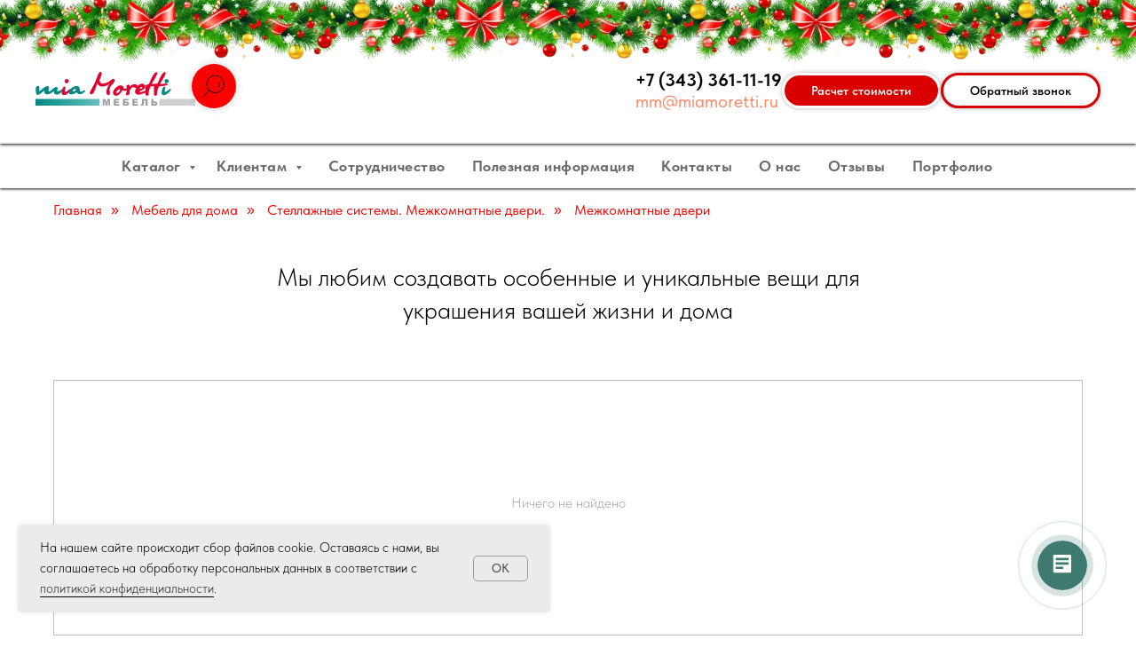

--- FILE ---
content_type: text/html; charset=UTF-8
request_url: https://miamoretti.ru/page36025928.html
body_size: 20443
content:
<!DOCTYPE html> <html lang="ru"> <head> <meta charset="utf-8" /> <meta http-equiv="Content-Type" content="text/html; charset=utf-8" /> <meta name="viewport" content="width=device-width, initial-scale=1.0" /> <meta name="yandex-verification" content="a2000b3aa2a49247" /> <!--metatextblock--> <title>Каталог моделей Межкомнатные двери</title> <meta name="description" content="Различные варианты межкомнатных дверей, выполним для любого помещения по Вашему желанию" /> <meta property="og:url" content="https://miamoretti.ru/store_dveri" /> <meta property="og:title" content="Каталог моделей Межкомнатные двери" /> <meta property="og:description" content="Различные варианты межкомнатных дверей, выполним для любого помещения по Вашему желанию" /> <meta property="og:type" content="website" /> <link rel="canonical" href="https://miamoretti.ru/store_dveri"> <!--/metatextblock--> <meta name="format-detection" content="telephone=no" /> <meta http-equiv="x-dns-prefetch-control" content="on"> <link rel="dns-prefetch" href="https://ws.tildacdn.com"> <link rel="dns-prefetch" href="https://static.tildacdn.com"> <link rel="shortcut icon" href="https://static.tildacdn.com/tild6337-3965-4465-b135-656462636634/new_logo_m_2.ico" type="image/x-icon" /> <link rel="apple-touch-icon" href="https://static.tildacdn.com/tild6261-3664-4862-a539-376462376236/new_logo_.png"> <link rel="apple-touch-icon" sizes="76x76" href="https://static.tildacdn.com/tild6261-3664-4862-a539-376462376236/new_logo_.png"> <link rel="apple-touch-icon" sizes="152x152" href="https://static.tildacdn.com/tild6261-3664-4862-a539-376462376236/new_logo_.png"> <link rel="apple-touch-startup-image" href="https://static.tildacdn.com/tild6261-3664-4862-a539-376462376236/new_logo_.png"> <meta name="msapplication-TileColor" content="#000000"> <meta name="msapplication-TileImage" content="https://static.tildacdn.com/tild3331-3035-4938-b234-663266366330/new_logo_.png"> <!-- Assets --> <script src="https://neo.tildacdn.com/js/tilda-fallback-1.0.min.js" async charset="utf-8"></script> <link rel="stylesheet" href="https://static.tildacdn.com/css/tilda-grid-3.0.min.css" type="text/css" media="all" onerror="this.loaderr='y';"/> <link rel="stylesheet" href="https://static.tildacdn.com/ws/project7157984/tilda-blocks-page36025928.min.css?t=1766305344" type="text/css" media="all" onerror="this.loaderr='y';" /> <link rel="stylesheet" href="https://static.tildacdn.com/css/tilda-animation-2.0.min.css" type="text/css" media="all" onerror="this.loaderr='y';" /> <link rel="stylesheet" href="https://static.tildacdn.com/css/tilda-popup-1.1.min.css" type="text/css" media="print" onload="this.media='all';" onerror="this.loaderr='y';" /> <noscript><link rel="stylesheet" href="https://static.tildacdn.com/css/tilda-popup-1.1.min.css" type="text/css" media="all" /></noscript> <link rel="stylesheet" href="https://static.tildacdn.com/css/tilda-slds-1.4.min.css" type="text/css" media="print" onload="this.media='all';" onerror="this.loaderr='y';" /> <noscript><link rel="stylesheet" href="https://static.tildacdn.com/css/tilda-slds-1.4.min.css" type="text/css" media="all" /></noscript> <link rel="stylesheet" href="https://static.tildacdn.com/css/tilda-catalog-1.1.min.css" type="text/css" media="print" onload="this.media='all';" onerror="this.loaderr='y';" /> <noscript><link rel="stylesheet" href="https://static.tildacdn.com/css/tilda-catalog-1.1.min.css" type="text/css" media="all" /></noscript> <link rel="stylesheet" href="https://static.tildacdn.com/css/tilda-forms-1.0.min.css" type="text/css" media="all" onerror="this.loaderr='y';" /> <link rel="stylesheet" href="https://static.tildacdn.com/css/tilda-catalog-filters-1.0.min.css" type="text/css" media="all" onerror="this.loaderr='y';" /> <link rel="stylesheet" href="https://static.tildacdn.com/css/tilda-menusub-1.0.min.css" type="text/css" media="print" onload="this.media='all';" onerror="this.loaderr='y';" /> <noscript><link rel="stylesheet" href="https://static.tildacdn.com/css/tilda-menusub-1.0.min.css" type="text/css" media="all" /></noscript> <link rel="stylesheet" href="https://static.tildacdn.com/css/tilda-zoom-2.0.min.css" type="text/css" media="print" onload="this.media='all';" onerror="this.loaderr='y';" /> <noscript><link rel="stylesheet" href="https://static.tildacdn.com/css/tilda-zoom-2.0.min.css" type="text/css" media="all" /></noscript> <link rel="stylesheet" type="text/css" href="/custom.css?t=1766305344"> <link rel="stylesheet" href="https://static.tildacdn.com/css/fonts-tildasans.css" type="text/css" media="all" onerror="this.loaderr='y';" /> <script nomodule src="https://static.tildacdn.com/js/tilda-polyfill-1.0.min.js" charset="utf-8"></script> <script type="text/javascript">function t_onReady(func) {if(document.readyState!='loading') {func();} else {document.addEventListener('DOMContentLoaded',func);}}
function t_onFuncLoad(funcName,okFunc,time) {if(typeof window[funcName]==='function') {okFunc();} else {setTimeout(function() {t_onFuncLoad(funcName,okFunc,time);},(time||100));}}function t_throttle(fn,threshhold,scope) {return function() {fn.apply(scope||this,arguments);};}function t396_initialScale(t){var e=document.getElementById("rec"+t);if(e){var i=e.querySelector(".t396__artboard");if(i){window.tn_scale_initial_window_width||(window.tn_scale_initial_window_width=document.documentElement.clientWidth);var a=window.tn_scale_initial_window_width,r=[],n,l=i.getAttribute("data-artboard-screens");if(l){l=l.split(",");for(var o=0;o<l.length;o++)r[o]=parseInt(l[o],10)}else r=[320,480,640,960,1200];for(var o=0;o<r.length;o++){var d=r[o];a>=d&&(n=d)}var _="edit"===window.allrecords.getAttribute("data-tilda-mode"),c="center"===t396_getFieldValue(i,"valign",n,r),s="grid"===t396_getFieldValue(i,"upscale",n,r),w=t396_getFieldValue(i,"height_vh",n,r),g=t396_getFieldValue(i,"height",n,r),u=!!window.opr&&!!window.opr.addons||!!window.opera||-1!==navigator.userAgent.indexOf(" OPR/");if(!_&&c&&!s&&!w&&g&&!u){var h=parseFloat((a/n).toFixed(3)),f=[i,i.querySelector(".t396__carrier"),i.querySelector(".t396__filter")],v=Math.floor(parseInt(g,10)*h)+"px",p;i.style.setProperty("--initial-scale-height",v);for(var o=0;o<f.length;o++)f[o].style.setProperty("height","var(--initial-scale-height)");t396_scaleInitial__getElementsToScale(i).forEach((function(t){t.style.zoom=h}))}}}}function t396_scaleInitial__getElementsToScale(t){return t?Array.prototype.slice.call(t.children).filter((function(t){return t&&(t.classList.contains("t396__elem")||t.classList.contains("t396__group"))})):[]}function t396_getFieldValue(t,e,i,a){var r,n=a[a.length-1];if(!(r=i===n?t.getAttribute("data-artboard-"+e):t.getAttribute("data-artboard-"+e+"-res-"+i)))for(var l=0;l<a.length;l++){var o=a[l];if(!(o<=i)&&(r=o===n?t.getAttribute("data-artboard-"+e):t.getAttribute("data-artboard-"+e+"-res-"+o)))break}return r}window.TN_SCALE_INITIAL_VER="1.0",window.tn_scale_initial_window_width=null;</script> <script src="https://static.tildacdn.com/js/jquery-1.10.2.min.js" charset="utf-8" onerror="this.loaderr='y';"></script> <script src="https://static.tildacdn.com/js/tilda-scripts-3.0.min.js" charset="utf-8" defer onerror="this.loaderr='y';"></script> <script src="https://static.tildacdn.com/ws/project7157984/tilda-blocks-page36025928.min.js?t=1766305344" charset="utf-8" async onerror="this.loaderr='y';"></script> <script src="https://static.tildacdn.com/js/tilda-lazyload-1.0.min.js" charset="utf-8" async onerror="this.loaderr='y';"></script> <script src="https://static.tildacdn.com/js/tilda-animation-2.0.min.js" charset="utf-8" async onerror="this.loaderr='y';"></script> <script src="https://static.tildacdn.com/js/hammer.min.js" charset="utf-8" async onerror="this.loaderr='y';"></script> <script src="https://static.tildacdn.com/js/tilda-slds-1.4.min.js" charset="utf-8" async onerror="this.loaderr='y';"></script> <script src="https://static.tildacdn.com/js/tilda-products-1.0.min.js" charset="utf-8" async onerror="this.loaderr='y';"></script> <script src="https://static.tildacdn.com/js/tilda-catalog-1.1.min.js" charset="utf-8" async onerror="this.loaderr='y';"></script> <script src="https://static.tildacdn.com/js/tilda-zero-1.1.min.js" charset="utf-8" async onerror="this.loaderr='y';"></script> <script src="https://static.tildacdn.com/js/tilda-menusub-1.0.min.js" charset="utf-8" async onerror="this.loaderr='y';"></script> <script src="https://static.tildacdn.com/js/tilda-menu-1.0.min.js" charset="utf-8" async onerror="this.loaderr='y';"></script> <script src="https://static.tildacdn.com/js/tilda-submenublocks-1.0.min.js" charset="utf-8" async onerror="this.loaderr='y';"></script> <script src="https://static.tildacdn.com/js/tilda-widget-positions-1.0.min.js" charset="utf-8" async onerror="this.loaderr='y';"></script> <script src="https://static.tildacdn.com/js/tilda-popup-1.0.min.js" charset="utf-8" async onerror="this.loaderr='y';"></script> <script src="https://static.tildacdn.com/js/tilda-forms-1.0.min.js" charset="utf-8" async onerror="this.loaderr='y';"></script> <script src="https://static.tildacdn.com/js/tilda-zoom-2.0.min.js" charset="utf-8" async onerror="this.loaderr='y';"></script> <script src="https://static.tildacdn.com/js/tilda-zero-scale-1.0.min.js" charset="utf-8" async onerror="this.loaderr='y';"></script> <script src="https://static.tildacdn.com/js/tilda-skiplink-1.0.min.js" charset="utf-8" async onerror="this.loaderr='y';"></script> <script src="https://static.tildacdn.com/js/tilda-events-1.0.min.js" charset="utf-8" async onerror="this.loaderr='y';"></script> <!-- nominify begin --><script>
        (function(w,d,u){
                var s=d.createElement('script');s.async=true;s.src=u+'?'+(Date.now()/60000|0);
                var h=d.getElementsByTagName('script')[0];h.parentNode.insertBefore(s,h);
        })(window,document,'https://cdn-ru.bitrix24.ru/b14150448/crm/site_button/loader_2_myxllm.js');
</script> <script type="text/javascript">
	document.addEventListener("DOMContentLoaded", function(event) {
	setTimeout(function() {
	ym(89115045,'reachGoal','timeonsite'); return true; }, 40000)
	});
</script> <meta name="yandex-verification" content="b885eba3e949463f" /> <!-- nominify end --><script type="text/javascript">window.dataLayer=window.dataLayer||[];</script> <script type="text/javascript">(function() {if((/bot|google|yandex|baidu|bing|msn|duckduckbot|teoma|slurp|crawler|spider|robot|crawling|facebook/i.test(navigator.userAgent))===false&&typeof(sessionStorage)!='undefined'&&sessionStorage.getItem('visited')!=='y'&&document.visibilityState){var style=document.createElement('style');style.type='text/css';style.innerHTML='@media screen and (min-width: 980px) {.t-records {opacity: 0;}.t-records_animated {-webkit-transition: opacity ease-in-out .2s;-moz-transition: opacity ease-in-out .2s;-o-transition: opacity ease-in-out .2s;transition: opacity ease-in-out .2s;}.t-records.t-records_visible {opacity: 1;}}';document.getElementsByTagName('head')[0].appendChild(style);function t_setvisRecs(){var alr=document.querySelectorAll('.t-records');Array.prototype.forEach.call(alr,function(el) {el.classList.add("t-records_animated");});setTimeout(function() {Array.prototype.forEach.call(alr,function(el) {el.classList.add("t-records_visible");});sessionStorage.setItem("visited","y");},400);}
document.addEventListener('DOMContentLoaded',t_setvisRecs);}})();</script></head> <body class="t-body" style="margin:0;"> <!--allrecords--> <div id="allrecords" class="t-records" data-hook="blocks-collection-content-node" data-tilda-project-id="7157984" data-tilda-page-id="36025928" data-tilda-page-alias="store_dveri" data-tilda-formskey="429da18cbacd00505ec9be60f7157984" data-tilda-lazy="yes" data-tilda-project-lang="RU" data-tilda-root-zone="com" data-tilda-project-headcode="yes" data-tilda-project-country="RU"> <!--header--> <header id="t-header" class="t-records" data-hook="blocks-collection-content-node" data-tilda-project-id="7157984" data-tilda-page-id="36042070" data-tilda-page-alias="header" data-tilda-formskey="429da18cbacd00505ec9be60f7157984" data-tilda-lazy="yes" data-tilda-project-lang="RU" data-tilda-root-zone="com" data-tilda-project-headcode="yes" data-tilda-project-country="RU"> <div id="rec677204300" class="r t-rec t-rec_pt_0 t-rec_pb_0" style="padding-top:0px;padding-bottom:0px; " data-animationappear="off" data-record-type="396"> <!-- T396 --> <style>#rec677204300 .t396__artboard {height:40px;overflow:visible;}#rec677204300 .t396__filter {height:40px;}#rec677204300 .t396__carrier{height:40px;background-position:center center;background-attachment:scroll;background-size:cover;background-repeat:no-repeat;}@media screen and (max-width:1199px) {#rec677204300 .t396__artboard,#rec677204300 .t396__filter,#rec677204300 .t396__carrier {}#rec677204300 .t396__filter {}#rec677204300 .t396__carrier {background-attachment:scroll;}}@media screen and (max-width:959px) {#rec677204300 .t396__artboard,#rec677204300 .t396__filter,#rec677204300 .t396__carrier {}#rec677204300 .t396__filter {}#rec677204300 .t396__carrier {background-attachment:scroll;}}@media screen and (max-width:639px) {#rec677204300 .t396__artboard,#rec677204300 .t396__filter,#rec677204300 .t396__carrier {}#rec677204300 .t396__filter {}#rec677204300 .t396__carrier {background-attachment:scroll;}}@media screen and (max-width:479px) {#rec677204300 .t396__artboard,#rec677204300 .t396__filter,#rec677204300 .t396__carrier {}#rec677204300 .t396__filter {}#rec677204300 .t396__carrier {background-attachment:scroll;}}#rec677204300 .tn-elem[data-elem-id="1701794972171"]{z-index:2;top:-15px;left:calc(50% - 600px + -24px);width:378px;height:auto;}#rec677204300 .tn-elem[data-elem-id="1701794972171"] .tn-atom{background-position:center center;border-width:var(--t396-borderwidth,0);border-style:var(--t396-borderstyle,solid);border-color:var(--t396-bordercolor,transparent);transition:background-color var(--t396-speedhover,0s) ease-in-out,color var(--t396-speedhover,0s) ease-in-out,border-color var(--t396-speedhover,0s) ease-in-out,box-shadow var(--t396-shadowshoverspeed,0.2s) ease-in-out;}#rec677204300 .tn-elem[data-elem-id="1701794972171"] .tn-atom__img {}@media screen and (max-width:1199px) {}@media screen and (max-width:959px) {}@media screen and (max-width:639px) {}@media screen and (max-width:479px) {}#rec677204300 .tn-elem[data-elem-id="1701794982532"]{z-index:3;top:-16px;left:calc(50% - 600px + 322px);width:378px;height:auto;}#rec677204300 .tn-elem[data-elem-id="1701794982532"] .tn-atom{background-position:center center;border-width:var(--t396-borderwidth,0);border-style:var(--t396-borderstyle,solid);border-color:var(--t396-bordercolor,transparent);transition:background-color var(--t396-speedhover,0s) ease-in-out,color var(--t396-speedhover,0s) ease-in-out,border-color var(--t396-speedhover,0s) ease-in-out,box-shadow var(--t396-shadowshoverspeed,0.2s) ease-in-out;}#rec677204300 .tn-elem[data-elem-id="1701794982532"] .tn-atom__img {}@media screen and (max-width:1199px) {}@media screen and (max-width:959px) {}@media screen and (max-width:639px) {}@media screen and (max-width:479px) {}#rec677204300 .tn-elem[data-elem-id="1701794998382"]{z-index:4;top:-15px;left:calc(50% - 600px + 678px);width:378px;height:auto;}#rec677204300 .tn-elem[data-elem-id="1701794998382"] .tn-atom{background-position:center center;border-width:var(--t396-borderwidth,0);border-style:var(--t396-borderstyle,solid);border-color:var(--t396-bordercolor,transparent);transition:background-color var(--t396-speedhover,0s) ease-in-out,color var(--t396-speedhover,0s) ease-in-out,border-color var(--t396-speedhover,0s) ease-in-out,box-shadow var(--t396-shadowshoverspeed,0.2s) ease-in-out;}#rec677204300 .tn-elem[data-elem-id="1701794998382"] .tn-atom__img {}@media screen and (max-width:1199px) {}@media screen and (max-width:959px) {}@media screen and (max-width:639px) {}@media screen and (max-width:479px) {}#rec677204300 .tn-elem[data-elem-id="1701794998389"]{z-index:5;top:-16px;left:calc(50% - 600px + 1024px);width:378px;height:auto;}#rec677204300 .tn-elem[data-elem-id="1701794998389"] .tn-atom{background-position:center center;border-width:var(--t396-borderwidth,0);border-style:var(--t396-borderstyle,solid);border-color:var(--t396-bordercolor,transparent);transition:background-color var(--t396-speedhover,0s) ease-in-out,color var(--t396-speedhover,0s) ease-in-out,border-color var(--t396-speedhover,0s) ease-in-out,box-shadow var(--t396-shadowshoverspeed,0.2s) ease-in-out;}#rec677204300 .tn-elem[data-elem-id="1701794998389"] .tn-atom__img {}@media screen and (max-width:1199px) {}@media screen and (max-width:959px) {}@media screen and (max-width:639px) {}@media screen and (max-width:479px) {}#rec677204300 .tn-elem[data-elem-id="1701795007759"]{z-index:6;top:-13px;left:calc(50% - 600px + 1378px);width:378px;height:auto;}#rec677204300 .tn-elem[data-elem-id="1701795007759"] .tn-atom{background-position:center center;border-width:var(--t396-borderwidth,0);border-style:var(--t396-borderstyle,solid);border-color:var(--t396-bordercolor,transparent);transition:background-color var(--t396-speedhover,0s) ease-in-out,color var(--t396-speedhover,0s) ease-in-out,border-color var(--t396-speedhover,0s) ease-in-out,box-shadow var(--t396-shadowshoverspeed,0.2s) ease-in-out;}#rec677204300 .tn-elem[data-elem-id="1701795007759"] .tn-atom__img {}@media screen and (max-width:1199px) {}@media screen and (max-width:959px) {}@media screen and (max-width:639px) {}@media screen and (max-width:479px) {}#rec677204300 .tn-elem[data-elem-id="1701795007764"]{z-index:7;top:-14px;left:calc(50% - 600px + 1724px);width:378px;height:auto;}#rec677204300 .tn-elem[data-elem-id="1701795007764"] .tn-atom{background-position:center center;border-width:var(--t396-borderwidth,0);border-style:var(--t396-borderstyle,solid);border-color:var(--t396-bordercolor,transparent);transition:background-color var(--t396-speedhover,0s) ease-in-out,color var(--t396-speedhover,0s) ease-in-out,border-color var(--t396-speedhover,0s) ease-in-out,box-shadow var(--t396-shadowshoverspeed,0.2s) ease-in-out;}#rec677204300 .tn-elem[data-elem-id="1701795007764"] .tn-atom__img {}@media screen and (max-width:1199px) {}@media screen and (max-width:959px) {}@media screen and (max-width:639px) {}@media screen and (max-width:479px) {}#rec677204300 .tn-elem[data-elem-id="1701795014496"]{z-index:8;top:-15px;left:calc(50% - 600px + -732px);width:378px;height:auto;}#rec677204300 .tn-elem[data-elem-id="1701795014496"] .tn-atom{background-position:center center;border-width:var(--t396-borderwidth,0);border-style:var(--t396-borderstyle,solid);border-color:var(--t396-bordercolor,transparent);transition:background-color var(--t396-speedhover,0s) ease-in-out,color var(--t396-speedhover,0s) ease-in-out,border-color var(--t396-speedhover,0s) ease-in-out,box-shadow var(--t396-shadowshoverspeed,0.2s) ease-in-out;}#rec677204300 .tn-elem[data-elem-id="1701795014496"] .tn-atom__img {}@media screen and (max-width:1199px) {}@media screen and (max-width:959px) {}@media screen and (max-width:639px) {}@media screen and (max-width:479px) {}#rec677204300 .tn-elem[data-elem-id="1701795014503"]{z-index:9;top:-16px;left:calc(50% - 600px + -386px);width:378px;height:auto;}#rec677204300 .tn-elem[data-elem-id="1701795014503"] .tn-atom{background-position:center center;border-width:var(--t396-borderwidth,0);border-style:var(--t396-borderstyle,solid);border-color:var(--t396-bordercolor,transparent);transition:background-color var(--t396-speedhover,0s) ease-in-out,color var(--t396-speedhover,0s) ease-in-out,border-color var(--t396-speedhover,0s) ease-in-out,box-shadow var(--t396-shadowshoverspeed,0.2s) ease-in-out;}#rec677204300 .tn-elem[data-elem-id="1701795014503"] .tn-atom__img {}@media screen and (max-width:1199px) {}@media screen and (max-width:959px) {}@media screen and (max-width:639px) {}@media screen and (max-width:479px) {}#rec677204300 .tn-elem[data-elem-id="1701795020264"]{z-index:10;top:-15px;left:calc(50% - 600px + -1436px);width:378px;height:auto;}#rec677204300 .tn-elem[data-elem-id="1701795020264"] .tn-atom{background-position:center center;border-width:var(--t396-borderwidth,0);border-style:var(--t396-borderstyle,solid);border-color:var(--t396-bordercolor,transparent);transition:background-color var(--t396-speedhover,0s) ease-in-out,color var(--t396-speedhover,0s) ease-in-out,border-color var(--t396-speedhover,0s) ease-in-out,box-shadow var(--t396-shadowshoverspeed,0.2s) ease-in-out;}#rec677204300 .tn-elem[data-elem-id="1701795020264"] .tn-atom__img {}@media screen and (max-width:1199px) {}@media screen and (max-width:959px) {}@media screen and (max-width:639px) {}@media screen and (max-width:479px) {}#rec677204300 .tn-elem[data-elem-id="1701795020270"]{z-index:11;top:-16px;left:calc(50% - 600px + -1090px);width:378px;height:auto;}#rec677204300 .tn-elem[data-elem-id="1701795020270"] .tn-atom{background-position:center center;border-width:var(--t396-borderwidth,0);border-style:var(--t396-borderstyle,solid);border-color:var(--t396-bordercolor,transparent);transition:background-color var(--t396-speedhover,0s) ease-in-out,color var(--t396-speedhover,0s) ease-in-out,border-color var(--t396-speedhover,0s) ease-in-out,box-shadow var(--t396-shadowshoverspeed,0.2s) ease-in-out;}#rec677204300 .tn-elem[data-elem-id="1701795020270"] .tn-atom__img {}@media screen and (max-width:1199px) {}@media screen and (max-width:959px) {}@media screen and (max-width:639px) {}@media screen and (max-width:479px) {}</style> <div class='t396'> <div class="t396__artboard" data-artboard-recid="677204300" data-artboard-screens="320,480,640,960,1200" data-artboard-height="40" data-artboard-valign="top" data-artboard-upscale="window" data-artboard-ovrflw="visible"> <div class="t396__carrier" data-artboard-recid="677204300"></div> <div class="t396__filter" data-artboard-recid="677204300"></div> <div class='t396__elem tn-elem tn-elem__6772043001701794972171' data-elem-id='1701794972171' data-elem-type='image' data-field-top-value="-15" data-field-left-value="-24" data-field-width-value="378" data-field-axisy-value="top" data-field-axisx-value="left" data-field-container-value="grid" data-field-topunits-value="px" data-field-leftunits-value="px" data-field-heightunits-value="" data-field-widthunits-value="px" data-field-filewidth-value="787" data-field-fileheight-value="168"> <div class='tn-atom'> <img class='tn-atom__img t-img' data-original='https://static.tildacdn.com/tild3663-3432-4064-b739-356365386166/1674375929_grizly-cl.png'
src='https://thb.tildacdn.com/tild3663-3432-4064-b739-356365386166/-/resize/20x/1674375929_grizly-cl.png'
alt='' imgfield='tn_img_1701794972171'
/> </div> </div> <div class='t396__elem tn-elem tn-elem__6772043001701794982532' data-elem-id='1701794982532' data-elem-type='image' data-field-top-value="-16" data-field-left-value="322" data-field-width-value="378" data-field-axisy-value="top" data-field-axisx-value="left" data-field-container-value="grid" data-field-topunits-value="px" data-field-leftunits-value="px" data-field-heightunits-value="" data-field-widthunits-value="px" data-field-filewidth-value="787" data-field-fileheight-value="168"> <div class='tn-atom'> <img class='tn-atom__img t-img' data-original='https://static.tildacdn.com/tild3663-3432-4064-b739-356365386166/1674375929_grizly-cl.png'
src='https://thb.tildacdn.com/tild3663-3432-4064-b739-356365386166/-/resize/20x/1674375929_grizly-cl.png'
alt='' imgfield='tn_img_1701794982532'
/> </div> </div> <div class='t396__elem tn-elem tn-elem__6772043001701794998382' data-elem-id='1701794998382' data-elem-type='image' data-field-top-value="-15" data-field-left-value="678" data-field-width-value="378" data-field-axisy-value="top" data-field-axisx-value="left" data-field-container-value="grid" data-field-topunits-value="px" data-field-leftunits-value="px" data-field-heightunits-value="" data-field-widthunits-value="px" data-field-filewidth-value="787" data-field-fileheight-value="168"> <div class='tn-atom'> <img class='tn-atom__img t-img' data-original='https://static.tildacdn.com/tild3663-3432-4064-b739-356365386166/1674375929_grizly-cl.png'
src='https://thb.tildacdn.com/tild3663-3432-4064-b739-356365386166/-/resize/20x/1674375929_grizly-cl.png'
alt='' imgfield='tn_img_1701794998382'
/> </div> </div> <div class='t396__elem tn-elem tn-elem__6772043001701794998389' data-elem-id='1701794998389' data-elem-type='image' data-field-top-value="-16" data-field-left-value="1024" data-field-width-value="378" data-field-axisy-value="top" data-field-axisx-value="left" data-field-container-value="grid" data-field-topunits-value="px" data-field-leftunits-value="px" data-field-heightunits-value="" data-field-widthunits-value="px" data-field-filewidth-value="787" data-field-fileheight-value="168"> <div class='tn-atom'> <img class='tn-atom__img t-img' data-original='https://static.tildacdn.com/tild3663-3432-4064-b739-356365386166/1674375929_grizly-cl.png'
src='https://thb.tildacdn.com/tild3663-3432-4064-b739-356365386166/-/resize/20x/1674375929_grizly-cl.png'
alt='' imgfield='tn_img_1701794998389'
/> </div> </div> <div class='t396__elem tn-elem tn-elem__6772043001701795007759' data-elem-id='1701795007759' data-elem-type='image' data-field-top-value="-13" data-field-left-value="1378" data-field-width-value="378" data-field-axisy-value="top" data-field-axisx-value="left" data-field-container-value="grid" data-field-topunits-value="px" data-field-leftunits-value="px" data-field-heightunits-value="" data-field-widthunits-value="px" data-field-filewidth-value="787" data-field-fileheight-value="168"> <div class='tn-atom'> <img class='tn-atom__img t-img' data-original='https://static.tildacdn.com/tild3663-3432-4064-b739-356365386166/1674375929_grizly-cl.png'
src='https://thb.tildacdn.com/tild3663-3432-4064-b739-356365386166/-/resize/20x/1674375929_grizly-cl.png'
alt='' imgfield='tn_img_1701795007759'
/> </div> </div> <div class='t396__elem tn-elem tn-elem__6772043001701795007764' data-elem-id='1701795007764' data-elem-type='image' data-field-top-value="-14" data-field-left-value="1724" data-field-width-value="378" data-field-axisy-value="top" data-field-axisx-value="left" data-field-container-value="grid" data-field-topunits-value="px" data-field-leftunits-value="px" data-field-heightunits-value="" data-field-widthunits-value="px" data-field-filewidth-value="787" data-field-fileheight-value="168"> <div class='tn-atom'> <img class='tn-atom__img t-img' data-original='https://static.tildacdn.com/tild3663-3432-4064-b739-356365386166/1674375929_grizly-cl.png'
src='https://thb.tildacdn.com/tild3663-3432-4064-b739-356365386166/-/resize/20x/1674375929_grizly-cl.png'
alt='' imgfield='tn_img_1701795007764'
/> </div> </div> <div class='t396__elem tn-elem tn-elem__6772043001701795014496' data-elem-id='1701795014496' data-elem-type='image' data-field-top-value="-15" data-field-left-value="-732" data-field-width-value="378" data-field-axisy-value="top" data-field-axisx-value="left" data-field-container-value="grid" data-field-topunits-value="px" data-field-leftunits-value="px" data-field-heightunits-value="" data-field-widthunits-value="px" data-field-filewidth-value="787" data-field-fileheight-value="168"> <div class='tn-atom'> <img class='tn-atom__img t-img' data-original='https://static.tildacdn.com/tild3663-3432-4064-b739-356365386166/1674375929_grizly-cl.png'
src='https://thb.tildacdn.com/tild3663-3432-4064-b739-356365386166/-/resize/20x/1674375929_grizly-cl.png'
alt='' imgfield='tn_img_1701795014496'
/> </div> </div> <div class='t396__elem tn-elem tn-elem__6772043001701795014503' data-elem-id='1701795014503' data-elem-type='image' data-field-top-value="-16" data-field-left-value="-386" data-field-width-value="378" data-field-axisy-value="top" data-field-axisx-value="left" data-field-container-value="grid" data-field-topunits-value="px" data-field-leftunits-value="px" data-field-heightunits-value="" data-field-widthunits-value="px" data-field-filewidth-value="787" data-field-fileheight-value="168"> <div class='tn-atom'> <img class='tn-atom__img t-img' data-original='https://static.tildacdn.com/tild3663-3432-4064-b739-356365386166/1674375929_grizly-cl.png'
src='https://thb.tildacdn.com/tild3663-3432-4064-b739-356365386166/-/resize/20x/1674375929_grizly-cl.png'
alt='' imgfield='tn_img_1701795014503'
/> </div> </div> <div class='t396__elem tn-elem tn-elem__6772043001701795020264' data-elem-id='1701795020264' data-elem-type='image' data-field-top-value="-15" data-field-left-value="-1436" data-field-width-value="378" data-field-axisy-value="top" data-field-axisx-value="left" data-field-container-value="grid" data-field-topunits-value="px" data-field-leftunits-value="px" data-field-heightunits-value="" data-field-widthunits-value="px" data-field-filewidth-value="787" data-field-fileheight-value="168"> <div class='tn-atom'> <img class='tn-atom__img t-img' data-original='https://static.tildacdn.com/tild3663-3432-4064-b739-356365386166/1674375929_grizly-cl.png'
src='https://thb.tildacdn.com/tild3663-3432-4064-b739-356365386166/-/resize/20x/1674375929_grizly-cl.png'
alt='' imgfield='tn_img_1701795020264'
/> </div> </div> <div class='t396__elem tn-elem tn-elem__6772043001701795020270' data-elem-id='1701795020270' data-elem-type='image' data-field-top-value="-16" data-field-left-value="-1090" data-field-width-value="378" data-field-axisy-value="top" data-field-axisx-value="left" data-field-container-value="grid" data-field-topunits-value="px" data-field-leftunits-value="px" data-field-heightunits-value="" data-field-widthunits-value="px" data-field-filewidth-value="787" data-field-fileheight-value="168"> <div class='tn-atom'> <img class='tn-atom__img t-img' data-original='https://static.tildacdn.com/tild3663-3432-4064-b739-356365386166/1674375929_grizly-cl.png'
src='https://thb.tildacdn.com/tild3663-3432-4064-b739-356365386166/-/resize/20x/1674375929_grizly-cl.png'
alt='' imgfield='tn_img_1701795020270'
/> </div> </div> </div> </div> <script>t_onFuncLoad('t396_initialScale',function() {t396_initialScale('677204300');});t_onReady(function() {t_onFuncLoad('t396_init',function() {t396_init('677204300');});});</script> <!-- /T396 --> </div> <div id="rec582296429" class="r t-rec t-rec_pt_0 t-rec_pb_0 t-screenmin-480px" style="padding-top:0px;padding-bottom:0px; " data-animationappear="off" data-record-type="257" data-screen-min="480px"> <!-- T228 --> <div id="nav582296429marker"></div> <div id="nav582296429" class="t228 t228__positionstatic " style=" height:120px; " data-bgcolor-hex="" data-bgcolor-rgba="" data-navmarker="nav582296429marker" data-appearoffset="100px" data-bgopacity-two="" data-menushadow="" data-menushadow-css="0px 1px 3px rgba(0,0,0,0.9)" data-bgopacity="1" data-menu-items-align="" data-menu="yes"> <div class="t228__maincontainer " style="height:120px;"> <div class="t228__padding40px"></div> <div class="t228__leftside"> <div class="t228__leftcontainer"> <a href="/" class="t228__imgwrapper"> <img class="t228__imglogo t228__imglogomobile"
src="https://static.tildacdn.com/tild3038-3035-4364-b764-646237386164/_-1.svg"
imgfield="img"
style="max-width: 180px; width: 180px; min-width: 180px; height: auto; display: block;"
alt="Company"> </a> </div> </div> <div class="t228__centerside "> </div> <div class="t228__rightside"> <div class="t228__rightcontainer"> <div class="t228__right_descr" field="descr"><div style="font-size: 20px;" data-customstyle="yes"><p style="text-align: left;"><a href="tel:+73433611119"><strong>+7 (343) 361-11-19</strong></a></p><p style="text-align: left;"><a href="mailto:mm@miamoretti.ru">mm@miamoretti.ru</a></p></div></div> <div class="t228__right_buttons"> <div class="t228__right_buttons_wrap"> <div class="t228__right_buttons_but"> <a
class="t-btn t-btnflex t-btnflex_type_button t-btnflex_sm"
href="#popup:marquiz_64525c9d6fc06c0025297b09"><span class="t-btnflex__text">Расчет стоимости</span> <style>#rec582296429 .t-btnflex.t-btnflex_type_button {color:#ffffff;background-color:#db0000;border-style:solid !important;border-color:#ffffff !important;--border-width:3px;border-radius:50px;box-shadow:0px 0px 5px rgba(0,0,0,0.3) !important;transition-duration:0.2s;transition-property:background-color,color,border-color,box-shadow,opacity,transform,gap;transition-timing-function:ease-in-out;}@media (hover:hover) {#rec582296429 .t-btnflex.t-btnflex_type_button:not(.t-animate_no-hover):hover {color:#ffffff !important;border-color:#ffffff !important;background-color:#3e7a70 !important;}#rec582296429 .t-btnflex.t-btnflex_type_button:not(.t-animate_no-hover):focus-visible {color:#ffffff !important;border-color:#ffffff !important;background-color:#3e7a70 !important;}}</style></a> </div> <div class="t228__right_buttons_but"> <a
class="t-btn t-btnflex t-btnflex_type_button2 t-btnflex_sm"
href="#popup:mzyavka_na_zvonok_site"><span class="t-btnflex__text">Обратный звонок</span> <style>#rec582296429 .t-btnflex.t-btnflex_type_button2 {color:#050505;background-color:#ffffff;border-style:solid !important;border-color:#d90000 !important;--border-width:3px;border-radius:50px;box-shadow:0px 0px 5px rgba(0,0,0,0.3) !important;transition-duration:0.2s;transition-property:background-color,color,border-color,box-shadow,opacity,transform,gap;transition-timing-function:ease-in-out;}@media (hover:hover) {#rec582296429 .t-btnflex.t-btnflex_type_button2:not(.t-animate_no-hover):hover {color:#ffffff !important;border-color:#ffffff !important;background-color:#3e7a70 !important;}#rec582296429 .t-btnflex.t-btnflex_type_button2:not(.t-animate_no-hover):focus-visible {color:#ffffff !important;border-color:#ffffff !important;background-color:#3e7a70 !important;}}</style></a> </div> </div> </div> </div> </div> <div class="t228__padding40px"> </div> </div> </div> <style>@media screen and (max-width:980px){#rec582296429 .t228__leftcontainer{display:none;}}</style> <style>@media screen and (max-width:980px){#rec582296429 .t228__leftcontainer{padding:20px;}#rec582296429 .t228__imglogo{padding:20px 0;}#rec582296429 .t228{position:static;}}</style> <script>window.addEventListener('load',function() {t_onFuncLoad('t228_setWidth',function() {t228_setWidth('582296429');});});window.addEventListener('resize',t_throttle(function() {t_onFuncLoad('t228_setWidth',function() {t228_setWidth('582296429');});t_onFuncLoad('t_menu__setBGcolor',function() {t_menu__setBGcolor('582296429','.t228');});}));t_onReady(function() {t_onFuncLoad('t_menu__highlightActiveLinks',function() {t_menu__highlightActiveLinks('.t228__list_item a');});t_onFuncLoad('t228__init',function() {t228__init('582296429');});t_onFuncLoad('t_menu__setBGcolor',function() {t_menu__setBGcolor('582296429','.t228');});t_onFuncLoad('t_menu__interactFromKeyboard',function() {t_menu__interactFromKeyboard('582296429');});t_onFuncLoad('t228_setWidth',function() {t228_setWidth('582296429');});});</script> <style>#rec582296429 .t-menu__link-item{-webkit-transition:color 0.3s ease-in-out,opacity 0.3s ease-in-out;transition:color 0.3s ease-in-out,opacity 0.3s ease-in-out;}#rec582296429 .t-menu__link-item.t-active:not(.t978__menu-link){color:#db0000 !important;}#rec582296429 .t-menu__link-item:not(.t-active):not(.tooltipstered):hover{color:#db0000 !important;}#rec582296429 .t-menu__link-item:not(.t-active):not(.tooltipstered):focus-visible{color:#db0000 !important;}@supports (overflow:-webkit-marquee) and (justify-content:inherit){#rec582296429 .t-menu__link-item,#rec582296429 .t-menu__link-item.t-active{opacity:1 !important;}}</style> <style> #rec582296429 a.t-menu__link-item{font-size:17px;color:#6b6b6b;font-weight:700;letter-spacing:0.5px;}#rec582296429 .t228__right_langs_lang a{font-size:17px;color:#6b6b6b;font-weight:700;letter-spacing:0.5px;}</style> <style>#rec582296429 .t228 {box-shadow:0px 1px 3px rgba(0,0,0,0.9);}</style> </div> <div id="rec585804504" class="r t-rec t-rec_pt_0 t-rec_pb_0 t-screenmin-480px" style="padding-top:0px;padding-bottom:0px; " data-animationappear="off" data-record-type="257" data-screen-min="480px"> <!-- T228 --> <div id="nav585804504marker"></div> <div class="tmenu-mobile"> <div class="tmenu-mobile__container"> <div class="tmenu-mobile__burgerlogo"> <a href="/"> <div class="tmenu-mobile__burgerlogo__title t-title" field="title"></div> </a> </div> <button type="button"
class="t-menuburger t-menuburger_third "
aria-label="Навигационное меню"
aria-expanded="false"> <span style="background-color:#db0000;"></span> <span style="background-color:#db0000;"></span> <span style="background-color:#db0000;"></span> <span style="background-color:#db0000;"></span> </button> <script>function t_menuburger_init(recid) {var rec=document.querySelector('#rec' + recid);if(!rec) return;var burger=rec.querySelector('.t-menuburger');if(!burger) return;var isSecondStyle=burger.classList.contains('t-menuburger_second');if(isSecondStyle&&!window.isMobile&&!('ontouchend' in document)) {burger.addEventListener('mouseenter',function() {if(burger.classList.contains('t-menuburger-opened')) return;burger.classList.remove('t-menuburger-unhovered');burger.classList.add('t-menuburger-hovered');});burger.addEventListener('mouseleave',function() {if(burger.classList.contains('t-menuburger-opened')) return;burger.classList.remove('t-menuburger-hovered');burger.classList.add('t-menuburger-unhovered');setTimeout(function() {burger.classList.remove('t-menuburger-unhovered');},300);});}
burger.addEventListener('click',function() {if(!burger.closest('.tmenu-mobile')&&!burger.closest('.t450__burger_container')&&!burger.closest('.t466__container')&&!burger.closest('.t204__burger')&&!burger.closest('.t199__js__menu-toggler')) {burger.classList.toggle('t-menuburger-opened');burger.classList.remove('t-menuburger-unhovered');}});var menu=rec.querySelector('[data-menu="yes"]');if(!menu) return;var menuLinks=menu.querySelectorAll('.t-menu__link-item');var submenuClassList=['t978__menu-link_hook','t978__tm-link','t966__tm-link','t794__tm-link','t-menusub__target-link'];Array.prototype.forEach.call(menuLinks,function(link) {link.addEventListener('click',function() {var isSubmenuHook=submenuClassList.some(function(submenuClass) {return link.classList.contains(submenuClass);});if(isSubmenuHook) return;burger.classList.remove('t-menuburger-opened');});});menu.addEventListener('clickedAnchorInTooltipMenu',function() {burger.classList.remove('t-menuburger-opened');});}
t_onReady(function() {t_onFuncLoad('t_menuburger_init',function(){t_menuburger_init('585804504');});});</script> <style>.t-menuburger{position:relative;flex-shrink:0;width:28px;height:20px;padding:0;border:none;background-color:transparent;outline:none;-webkit-transform:rotate(0deg);transform:rotate(0deg);transition:transform .5s ease-in-out;cursor:pointer;z-index:999;}.t-menuburger span{display:block;position:absolute;width:100%;opacity:1;left:0;-webkit-transform:rotate(0deg);transform:rotate(0deg);transition:.25s ease-in-out;height:3px;background-color:#000;}.t-menuburger span:nth-child(1){top:0px;}.t-menuburger span:nth-child(2),.t-menuburger span:nth-child(3){top:8px;}.t-menuburger span:nth-child(4){top:16px;}.t-menuburger__big{width:42px;height:32px;}.t-menuburger__big span{height:5px;}.t-menuburger__big span:nth-child(2),.t-menuburger__big span:nth-child(3){top:13px;}.t-menuburger__big span:nth-child(4){top:26px;}.t-menuburger__small{width:22px;height:14px;}.t-menuburger__small span{height:2px;}.t-menuburger__small span:nth-child(2),.t-menuburger__small span:nth-child(3){top:6px;}.t-menuburger__small span:nth-child(4){top:12px;}.t-menuburger-opened span:nth-child(1){top:8px;width:0%;left:50%;}.t-menuburger-opened span:nth-child(2){-webkit-transform:rotate(45deg);transform:rotate(45deg);}.t-menuburger-opened span:nth-child(3){-webkit-transform:rotate(-45deg);transform:rotate(-45deg);}.t-menuburger-opened span:nth-child(4){top:8px;width:0%;left:50%;}.t-menuburger-opened.t-menuburger__big span:nth-child(1){top:6px;}.t-menuburger-opened.t-menuburger__big span:nth-child(4){top:18px;}.t-menuburger-opened.t-menuburger__small span:nth-child(1),.t-menuburger-opened.t-menuburger__small span:nth-child(4){top:6px;}@media (hover),(min-width:0\0){.t-menuburger_first:hover span:nth-child(1){transform:translateY(1px);}.t-menuburger_first:hover span:nth-child(4){transform:translateY(-1px);}.t-menuburger_first.t-menuburger__big:hover span:nth-child(1){transform:translateY(3px);}.t-menuburger_first.t-menuburger__big:hover span:nth-child(4){transform:translateY(-3px);}}.t-menuburger_second span:nth-child(2),.t-menuburger_second span:nth-child(3){width:80%;left:20%;right:0;}@media (hover),(min-width:0\0){.t-menuburger_second.t-menuburger-hovered span:nth-child(2),.t-menuburger_second.t-menuburger-hovered span:nth-child(3){animation:t-menuburger-anim 0.3s ease-out normal forwards;}.t-menuburger_second.t-menuburger-unhovered span:nth-child(2),.t-menuburger_second.t-menuburger-unhovered span:nth-child(3){animation:t-menuburger-anim2 0.3s ease-out normal forwards;}}.t-menuburger_second.t-menuburger-opened span:nth-child(2),.t-menuburger_second.t-menuburger-opened span:nth-child(3){left:0;right:0;width:100%!important;}.t-menuburger_third span:nth-child(4){width:70%;left:unset;right:0;}@media (hover),(min-width:0\0){.t-menuburger_third:not(.t-menuburger-opened):hover span:nth-child(4){width:100%;}}.t-menuburger_third.t-menuburger-opened span:nth-child(4){width:0!important;right:50%;}.t-menuburger_fourth{height:12px;}.t-menuburger_fourth.t-menuburger__small{height:8px;}.t-menuburger_fourth.t-menuburger__big{height:18px;}.t-menuburger_fourth span:nth-child(2),.t-menuburger_fourth span:nth-child(3){top:4px;opacity:0;}.t-menuburger_fourth span:nth-child(4){top:8px;}.t-menuburger_fourth.t-menuburger__small span:nth-child(2),.t-menuburger_fourth.t-menuburger__small span:nth-child(3){top:3px;}.t-menuburger_fourth.t-menuburger__small span:nth-child(4){top:6px;}.t-menuburger_fourth.t-menuburger__small span:nth-child(2),.t-menuburger_fourth.t-menuburger__small span:nth-child(3){top:3px;}.t-menuburger_fourth.t-menuburger__small span:nth-child(4){top:6px;}.t-menuburger_fourth.t-menuburger__big span:nth-child(2),.t-menuburger_fourth.t-menuburger__big span:nth-child(3){top:6px;}.t-menuburger_fourth.t-menuburger__big span:nth-child(4){top:12px;}@media (hover),(min-width:0\0){.t-menuburger_fourth:not(.t-menuburger-opened):hover span:nth-child(1){transform:translateY(1px);}.t-menuburger_fourth:not(.t-menuburger-opened):hover span:nth-child(4){transform:translateY(-1px);}.t-menuburger_fourth.t-menuburger__big:not(.t-menuburger-opened):hover span:nth-child(1){transform:translateY(3px);}.t-menuburger_fourth.t-menuburger__big:not(.t-menuburger-opened):hover span:nth-child(4){transform:translateY(-3px);}}.t-menuburger_fourth.t-menuburger-opened span:nth-child(1),.t-menuburger_fourth.t-menuburger-opened span:nth-child(4){top:4px;}.t-menuburger_fourth.t-menuburger-opened span:nth-child(2),.t-menuburger_fourth.t-menuburger-opened span:nth-child(3){opacity:1;}@keyframes t-menuburger-anim{0%{width:80%;left:20%;right:0;}50%{width:100%;left:0;right:0;}100%{width:80%;left:0;right:20%;}}@keyframes t-menuburger-anim2{0%{width:80%;left:0;}50%{width:100%;right:0;left:0;}100%{width:80%;left:20%;right:0;}}</style> </div> </div> <style>.tmenu-mobile{background-color:#111;display:none;width:100%;top:0;z-index:990;}.tmenu-mobile_positionfixed{position:fixed;}.tmenu-mobile__text{color:#fff;}.tmenu-mobile__container{min-height:64px;padding:20px;position:relative;box-sizing:border-box;display:-webkit-flex;display:-ms-flexbox;display:flex;-webkit-align-items:center;-ms-flex-align:center;align-items:center;-webkit-justify-content:space-between;-ms-flex-pack:justify;justify-content:space-between;}.tmenu-mobile__list{display:block;}.tmenu-mobile__burgerlogo{display:inline-block;font-size:24px;font-weight:400;white-space:nowrap;vertical-align:middle;}.tmenu-mobile__imglogo{height:auto;display:block;max-width:300px!important;box-sizing:border-box;padding:0;margin:0 auto;}@media screen and (max-width:980px){.tmenu-mobile__menucontent_hidden{display:none;height:100%;}.tmenu-mobile{display:block;}}@media screen and (max-width:980px){#rec585804504 .tmenu-mobile{background-color:#ffffff;}#rec585804504 .tmenu-mobile__burgerlogo,#rec585804504 .tmenu-mobile__text{-webkit-order:1;-ms-flex-order:1;order:1;}}</style> <div id="nav585804504" class="t228 t228__positionstatic tmenu-mobile__menucontent_hidden" style=" height:50px; " data-bgcolor-hex="" data-bgcolor-rgba="" data-navmarker="nav585804504marker" data-appearoffset="100px" data-bgopacity-two="" data-menushadow="" data-menushadow-css="0px 1px 3px rgba(0,0,0,0.9)" data-bgopacity="1" data-menu-items-align="" data-menu="yes"> <div class="t228__maincontainer " style="height:50px;"> <div class="t228__padding40px"></div> <div class="t228__leftside"> </div> <div class="t228__centerside "> <nav class="t228__centercontainer"> <ul role="list" class="t228__list t-menu__list"> <li class="t228__list_item"
style="padding:0 15px 0 0;"> <a class="t-menu__link-item"
href="#submenu:dommebel" data-menu-submenu-hook="" data-menu-item-number="1">
Каталог
</a> </li> <li class="t228__list_item"
style="padding:0 15px;"> <a class="t-menu__link-item"
href=""
aria-expanded="false" role="button" data-menu-submenu-hook="link_sub2_585804504" data-menu-item-number="2">
Клиентам
</a> <div class="t-menusub" data-submenu-hook="link_sub2_585804504" data-submenu-margin="15px" data-add-submenu-arrow="on"> <div class="t-menusub__menu"> <div class="t-menusub__content"> <ul role="list" class="t-menusub__list"> <li class="t-menusub__list-item t-name t-name_xs"> <a class="t-menusub__link-item t-name t-name_xs"
href="/uslugi" data-menu-item-number="2">Услуги</a> </li> <li class="t-menusub__list-item t-name t-name_xs"> <a class="t-menusub__link-item t-name t-name_xs"
href="/dostavka" data-menu-item-number="2">Доставка</a> </li> <li class="t-menusub__list-item t-name t-name_xs"> <a class="t-menusub__link-item t-name t-name_xs"
href="/montagh" data-menu-item-number="2">Монтаж</a> </li> <li class="t-menusub__list-item t-name t-name_xs"> <a class="t-menusub__link-item t-name t-name_xs"
href="/kredit" data-menu-item-number="2">Мебель в кредит</a> </li> <li class="t-menusub__list-item t-name t-name_xs"> <a class="t-menusub__link-item t-name t-name_xs"
href="/klientam" data-menu-item-number="2">Гарантия</a> </li> </ul> </div> </div> </div> </li> <li class="t228__list_item"
style="padding:0 15px;"> <a class="t-menu__link-item"
href="/partneram" data-menu-submenu-hook="" data-menu-item-number="3">
Сотрудничество
</a> </li> <li class="t228__list_item"
style="padding:0 15px;"> <a class="t-menu__link-item"
href="/polza" data-menu-submenu-hook="" data-menu-item-number="4">
Полезная информация
</a> </li> <li class="t228__list_item"
style="padding:0 15px;"> <a class="t-menu__link-item"
href="/salony" data-menu-submenu-hook="" data-menu-item-number="5">
Контакты
</a> </li> <li class="t228__list_item"
style="padding:0 15px;"> <a class="t-menu__link-item"
href="/o_fabrike" data-menu-submenu-hook="" data-menu-item-number="6">
О нас
</a> </li> <li class="t228__list_item"
style="padding:0 15px;"> <a class="t-menu__link-item"
href="/otzyvy" data-menu-submenu-hook="" data-menu-item-number="7">
Отзывы
</a> </li> <li class="t228__list_item"
style="padding:0 0 0 15px;"> <a class="t-menu__link-item"
href="/portfolio" data-menu-submenu-hook="" data-menu-item-number="8">
Портфолио
</a> </li> </ul> </nav> </div> <div class="t228__rightside"> <div class="t228__rightcontainer"> <div class="t228__right_descr" field="descr"><div style="font-size: 20px;" data-customstyle="yes"></div></div> </div> </div> <div class="t228__padding40px"> </div> </div> </div> <style>@media screen and (max-width:980px){#rec585804504 .t228__leftcontainer{display:none;}}</style> <style>@media screen and (max-width:980px){#rec585804504 .t228__leftcontainer{padding:20px;}#rec585804504 .t228__imglogo{padding:20px 0;}#rec585804504 .t228{position:static;}}</style> <script>window.addEventListener('load',function() {t_onFuncLoad('t228_setWidth',function() {t228_setWidth('585804504');});});window.addEventListener('resize',t_throttle(function() {t_onFuncLoad('t228_setWidth',function() {t228_setWidth('585804504');});t_onFuncLoad('t_menu__setBGcolor',function() {t_menu__setBGcolor('585804504','.t228');});}));t_onReady(function() {t_onFuncLoad('t_menu__highlightActiveLinks',function() {t_menu__highlightActiveLinks('.t228__list_item a');});t_onFuncLoad('t228__init',function() {t228__init('585804504');});t_onFuncLoad('t_menu__setBGcolor',function() {t_menu__setBGcolor('585804504','.t228');});t_onFuncLoad('t_menu__interactFromKeyboard',function() {t_menu__interactFromKeyboard('585804504');});t_onFuncLoad('t228_setWidth',function() {t228_setWidth('585804504');});t_onFuncLoad('t_menu__createMobileMenu',function() {t_menu__createMobileMenu('585804504','.t228');});});</script> <style>#rec585804504 .t-menu__link-item{-webkit-transition:color 0.3s ease-in-out,opacity 0.3s ease-in-out;transition:color 0.3s ease-in-out,opacity 0.3s ease-in-out;}#rec585804504 .t-menu__link-item.t-active:not(.t978__menu-link){color:#db0000 !important;}#rec585804504 .t-menu__link-item:not(.t-active):not(.tooltipstered):hover{color:#db0000 !important;}#rec585804504 .t-menu__link-item:not(.t-active):not(.tooltipstered):focus-visible{color:#db0000 !important;}@supports (overflow:-webkit-marquee) and (justify-content:inherit){#rec585804504 .t-menu__link-item,#rec585804504 .t-menu__link-item.t-active{opacity:1 !important;}}</style> <style>#rec585804504{--menusub-text-color:#000000;--menusub-bg:#fff;--menusub-shadow:0px 0px 3px rgba(0,0,0,0.3);--menusub-radius:0;--menusub-border:none;--menusub-width:150px;--menusub-transition:0.3s ease-in-out;--menusub-hover-color:#db0000;}#rec585804504 .t-menusub__link-item,#rec585804504 .t-menusub__innermenu-link{-webkit-transition:color var(--menusub-transition),opacity var(--menusub-transition);transition:color var(--menusub-transition),opacity var(--menusub-transition);}#rec585804504 .t-menusub__link-item:not(.t-active):not(.tooltipstered):hover,#rec585804504 .t-menusub__innermenu-link:not(.t-active):hover{color:var(--menusub-hover-color) !important;opacity:1 !important;}@supports (overflow:-webkit-marquee) and (justify-content:inherit){#rec585804504 .t-menusub__link-item,#rec585804504 .t-menusub__link-item.t-active{opacity:1 !important;}}@media screen and (max-width:980px){#rec585804504 .t-menusub__menu .t-menusub__link-item,#rec585804504 .t-menusub__menu .t-menusub__innermenu-link{color:var(--menusub-text-color) !important;}#rec585804504 .t-menusub__menu .t-menusub__link-item.t-active{color:var(--menusub-text-color) !important;}}@media screen and (max-width:980px){#rec585804504 .t-menusub__menu-wrapper{background-color:var(--menusub-bg) !important;border-radius:var(--menusub-radius) !important;border:var(--menusub-border) !important;box-shadow:var(--menusub-shadow) !important;}#rec585804504 .t-menusub__menu-wrapper .t-menusub__content{background-color:transparent !important;border:none !important;box-shadow:none !important;border-radius:0 !important;margin-top:0 !important;}}</style> <script>t_onReady(function() {setTimeout(function(){t_onFuncLoad('t_menusub_init',function() {t_menusub_init('585804504');});},500);});</script> <style>@media screen and (min-width:981px){#rec585804504 .t-menusub__menu{background-color:var(--menusub-bg);text-align:center;max-width:var(--menusub-width);border-radius:var(--menusub-radius);border:var(--menusub-border);box-shadow:var(--menusub-shadow);}}</style> <style> #rec585804504 a.t-menusub__link-item{font-size:17px;color:#000000;font-weight:700;}</style> <style> #rec585804504 a.t-menu__link-item{font-size:17px;color:#6b6b6b;font-weight:700;letter-spacing:0.5px;}#rec585804504 .t228__right_langs_lang a{font-size:17px;color:#6b6b6b;font-weight:700;letter-spacing:0.5px;}</style> <style>#rec585804504 .t228 {box-shadow:0px 1px 3px rgba(0,0,0,0.9);}</style> </div> <div id="rec840246524" class="r t-rec t-rec_pt_30 t-rec_pb_0 t-screenmax-480px" style="padding-top:30px;padding-bottom:0px; " data-animationappear="off" data-record-type="257" data-screen-max="480px"> <!-- T228 --> <div id="nav840246524marker"></div> <div class="tmenu-mobile"> <div class="tmenu-mobile__container"> <div class="tmenu-mobile__burgerlogo"> <a href="/"> <div class="tmenu-mobile__burgerlogo__title t-title" field="title"></div> </a> </div> <button type="button"
class="t-menuburger t-menuburger_third "
aria-label="Навигационное меню"
aria-expanded="false"> <span style="background-color:#db0000;"></span> <span style="background-color:#db0000;"></span> <span style="background-color:#db0000;"></span> <span style="background-color:#db0000;"></span> </button> <script>function t_menuburger_init(recid) {var rec=document.querySelector('#rec' + recid);if(!rec) return;var burger=rec.querySelector('.t-menuburger');if(!burger) return;var isSecondStyle=burger.classList.contains('t-menuburger_second');if(isSecondStyle&&!window.isMobile&&!('ontouchend' in document)) {burger.addEventListener('mouseenter',function() {if(burger.classList.contains('t-menuburger-opened')) return;burger.classList.remove('t-menuburger-unhovered');burger.classList.add('t-menuburger-hovered');});burger.addEventListener('mouseleave',function() {if(burger.classList.contains('t-menuburger-opened')) return;burger.classList.remove('t-menuburger-hovered');burger.classList.add('t-menuburger-unhovered');setTimeout(function() {burger.classList.remove('t-menuburger-unhovered');},300);});}
burger.addEventListener('click',function() {if(!burger.closest('.tmenu-mobile')&&!burger.closest('.t450__burger_container')&&!burger.closest('.t466__container')&&!burger.closest('.t204__burger')&&!burger.closest('.t199__js__menu-toggler')) {burger.classList.toggle('t-menuburger-opened');burger.classList.remove('t-menuburger-unhovered');}});var menu=rec.querySelector('[data-menu="yes"]');if(!menu) return;var menuLinks=menu.querySelectorAll('.t-menu__link-item');var submenuClassList=['t978__menu-link_hook','t978__tm-link','t966__tm-link','t794__tm-link','t-menusub__target-link'];Array.prototype.forEach.call(menuLinks,function(link) {link.addEventListener('click',function() {var isSubmenuHook=submenuClassList.some(function(submenuClass) {return link.classList.contains(submenuClass);});if(isSubmenuHook) return;burger.classList.remove('t-menuburger-opened');});});menu.addEventListener('clickedAnchorInTooltipMenu',function() {burger.classList.remove('t-menuburger-opened');});}
t_onReady(function() {t_onFuncLoad('t_menuburger_init',function(){t_menuburger_init('840246524');});});</script> <style>.t-menuburger{position:relative;flex-shrink:0;width:28px;height:20px;padding:0;border:none;background-color:transparent;outline:none;-webkit-transform:rotate(0deg);transform:rotate(0deg);transition:transform .5s ease-in-out;cursor:pointer;z-index:999;}.t-menuburger span{display:block;position:absolute;width:100%;opacity:1;left:0;-webkit-transform:rotate(0deg);transform:rotate(0deg);transition:.25s ease-in-out;height:3px;background-color:#000;}.t-menuburger span:nth-child(1){top:0px;}.t-menuburger span:nth-child(2),.t-menuburger span:nth-child(3){top:8px;}.t-menuburger span:nth-child(4){top:16px;}.t-menuburger__big{width:42px;height:32px;}.t-menuburger__big span{height:5px;}.t-menuburger__big span:nth-child(2),.t-menuburger__big span:nth-child(3){top:13px;}.t-menuburger__big span:nth-child(4){top:26px;}.t-menuburger__small{width:22px;height:14px;}.t-menuburger__small span{height:2px;}.t-menuburger__small span:nth-child(2),.t-menuburger__small span:nth-child(3){top:6px;}.t-menuburger__small span:nth-child(4){top:12px;}.t-menuburger-opened span:nth-child(1){top:8px;width:0%;left:50%;}.t-menuburger-opened span:nth-child(2){-webkit-transform:rotate(45deg);transform:rotate(45deg);}.t-menuburger-opened span:nth-child(3){-webkit-transform:rotate(-45deg);transform:rotate(-45deg);}.t-menuburger-opened span:nth-child(4){top:8px;width:0%;left:50%;}.t-menuburger-opened.t-menuburger__big span:nth-child(1){top:6px;}.t-menuburger-opened.t-menuburger__big span:nth-child(4){top:18px;}.t-menuburger-opened.t-menuburger__small span:nth-child(1),.t-menuburger-opened.t-menuburger__small span:nth-child(4){top:6px;}@media (hover),(min-width:0\0){.t-menuburger_first:hover span:nth-child(1){transform:translateY(1px);}.t-menuburger_first:hover span:nth-child(4){transform:translateY(-1px);}.t-menuburger_first.t-menuburger__big:hover span:nth-child(1){transform:translateY(3px);}.t-menuburger_first.t-menuburger__big:hover span:nth-child(4){transform:translateY(-3px);}}.t-menuburger_second span:nth-child(2),.t-menuburger_second span:nth-child(3){width:80%;left:20%;right:0;}@media (hover),(min-width:0\0){.t-menuburger_second.t-menuburger-hovered span:nth-child(2),.t-menuburger_second.t-menuburger-hovered span:nth-child(3){animation:t-menuburger-anim 0.3s ease-out normal forwards;}.t-menuburger_second.t-menuburger-unhovered span:nth-child(2),.t-menuburger_second.t-menuburger-unhovered span:nth-child(3){animation:t-menuburger-anim2 0.3s ease-out normal forwards;}}.t-menuburger_second.t-menuburger-opened span:nth-child(2),.t-menuburger_second.t-menuburger-opened span:nth-child(3){left:0;right:0;width:100%!important;}.t-menuburger_third span:nth-child(4){width:70%;left:unset;right:0;}@media (hover),(min-width:0\0){.t-menuburger_third:not(.t-menuburger-opened):hover span:nth-child(4){width:100%;}}.t-menuburger_third.t-menuburger-opened span:nth-child(4){width:0!important;right:50%;}.t-menuburger_fourth{height:12px;}.t-menuburger_fourth.t-menuburger__small{height:8px;}.t-menuburger_fourth.t-menuburger__big{height:18px;}.t-menuburger_fourth span:nth-child(2),.t-menuburger_fourth span:nth-child(3){top:4px;opacity:0;}.t-menuburger_fourth span:nth-child(4){top:8px;}.t-menuburger_fourth.t-menuburger__small span:nth-child(2),.t-menuburger_fourth.t-menuburger__small span:nth-child(3){top:3px;}.t-menuburger_fourth.t-menuburger__small span:nth-child(4){top:6px;}.t-menuburger_fourth.t-menuburger__small span:nth-child(2),.t-menuburger_fourth.t-menuburger__small span:nth-child(3){top:3px;}.t-menuburger_fourth.t-menuburger__small span:nth-child(4){top:6px;}.t-menuburger_fourth.t-menuburger__big span:nth-child(2),.t-menuburger_fourth.t-menuburger__big span:nth-child(3){top:6px;}.t-menuburger_fourth.t-menuburger__big span:nth-child(4){top:12px;}@media (hover),(min-width:0\0){.t-menuburger_fourth:not(.t-menuburger-opened):hover span:nth-child(1){transform:translateY(1px);}.t-menuburger_fourth:not(.t-menuburger-opened):hover span:nth-child(4){transform:translateY(-1px);}.t-menuburger_fourth.t-menuburger__big:not(.t-menuburger-opened):hover span:nth-child(1){transform:translateY(3px);}.t-menuburger_fourth.t-menuburger__big:not(.t-menuburger-opened):hover span:nth-child(4){transform:translateY(-3px);}}.t-menuburger_fourth.t-menuburger-opened span:nth-child(1),.t-menuburger_fourth.t-menuburger-opened span:nth-child(4){top:4px;}.t-menuburger_fourth.t-menuburger-opened span:nth-child(2),.t-menuburger_fourth.t-menuburger-opened span:nth-child(3){opacity:1;}@keyframes t-menuburger-anim{0%{width:80%;left:20%;right:0;}50%{width:100%;left:0;right:0;}100%{width:80%;left:0;right:20%;}}@keyframes t-menuburger-anim2{0%{width:80%;left:0;}50%{width:100%;right:0;left:0;}100%{width:80%;left:20%;right:0;}}</style> </div> </div> <style>.tmenu-mobile{background-color:#111;display:none;width:100%;top:0;z-index:990;}.tmenu-mobile_positionfixed{position:fixed;}.tmenu-mobile__text{color:#fff;}.tmenu-mobile__container{min-height:64px;padding:20px;position:relative;box-sizing:border-box;display:-webkit-flex;display:-ms-flexbox;display:flex;-webkit-align-items:center;-ms-flex-align:center;align-items:center;-webkit-justify-content:space-between;-ms-flex-pack:justify;justify-content:space-between;}.tmenu-mobile__list{display:block;}.tmenu-mobile__burgerlogo{display:inline-block;font-size:24px;font-weight:400;white-space:nowrap;vertical-align:middle;}.tmenu-mobile__imglogo{height:auto;display:block;max-width:300px!important;box-sizing:border-box;padding:0;margin:0 auto;}@media screen and (max-width:980px){.tmenu-mobile__menucontent_hidden{display:none;height:100%;}.tmenu-mobile{display:block;}}@media screen and (max-width:980px){#rec840246524 .tmenu-mobile{background-color:#ffffff;}#rec840246524 .tmenu-mobile__burgerlogo,#rec840246524 .tmenu-mobile__text{-webkit-order:1;-ms-flex-order:1;order:1;}}</style> <div id="nav840246524" class="t228 t228__positionstatic tmenu-mobile__menucontent_hidden" style=" height:50px; " data-bgcolor-hex="" data-bgcolor-rgba="" data-navmarker="nav840246524marker" data-appearoffset="100px" data-bgopacity-two="" data-menushadow="" data-menushadow-css="0px 1px 3px rgba(0,0,0,0.9)" data-bgopacity="1" data-menu-items-align="" data-menu="yes"> <div class="t228__maincontainer " style="height:50px;"> <div class="t228__padding40px"></div> <div class="t228__leftside"> </div> <div class="t228__centerside "> <nav class="t228__centercontainer"> <ul role="list" class="t228__list t-menu__list"> <li class="t228__list_item"
style="padding:0 15px 0 0;"> <a class="t-menu__link-item"
href="#submenu:dommebel" data-menu-submenu-hook="" data-menu-item-number="1">
Каталог
</a> </li> <li class="t228__list_item"
style="padding:0 15px;"> <a class="t-menu__link-item"
href=""
aria-expanded="false" role="button" data-menu-submenu-hook="link_sub2_840246524" data-menu-item-number="2">
Клиентам
</a> <div class="t-menusub" data-submenu-hook="link_sub2_840246524" data-submenu-margin="15px" data-add-submenu-arrow="on"> <div class="t-menusub__menu"> <div class="t-menusub__content"> <ul role="list" class="t-menusub__list"> <li class="t-menusub__list-item t-name t-name_xs"> <a class="t-menusub__link-item t-name t-name_xs"
href="/uslugi" data-menu-item-number="2">Услуги</a> </li> <li class="t-menusub__list-item t-name t-name_xs"> <a class="t-menusub__link-item t-name t-name_xs"
href="/dostavka" data-menu-item-number="2">Доставка</a> </li> <li class="t-menusub__list-item t-name t-name_xs"> <a class="t-menusub__link-item t-name t-name_xs"
href="/montagh" data-menu-item-number="2">Монтаж</a> </li> <li class="t-menusub__list-item t-name t-name_xs"> <a class="t-menusub__link-item t-name t-name_xs"
href="/kredit" data-menu-item-number="2">Мебель в кредит</a> </li> <li class="t-menusub__list-item t-name t-name_xs"> <a class="t-menusub__link-item t-name t-name_xs"
href="/klientam" data-menu-item-number="2">Гарантия</a> </li> </ul> </div> </div> </div> </li> <li class="t228__list_item"
style="padding:0 15px;"> <a class="t-menu__link-item"
href="/partneram" data-menu-submenu-hook="" data-menu-item-number="3">
Сотрудничество
</a> </li> <li class="t228__list_item"
style="padding:0 15px;"> <a class="t-menu__link-item"
href="/polza" data-menu-submenu-hook="" data-menu-item-number="4">
Полезная информация
</a> </li> <li class="t228__list_item"
style="padding:0 15px;"> <a class="t-menu__link-item"
href="/salony" data-menu-submenu-hook="" data-menu-item-number="5">
Контакты
</a> </li> <li class="t228__list_item"
style="padding:0 15px;"> <a class="t-menu__link-item"
href="/o_fabrike" data-menu-submenu-hook="" data-menu-item-number="6">
О нас
</a> </li> <li class="t228__list_item"
style="padding:0 15px;"> <a class="t-menu__link-item"
href="/otzyvy" data-menu-submenu-hook="" data-menu-item-number="7">
Отзывы
</a> </li> <li class="t228__list_item"
style="padding:0 0 0 15px;"> <a class="t-menu__link-item"
href="/portfolio" data-menu-submenu-hook="" data-menu-item-number="8">
Портфолио
</a> </li> </ul> </nav> </div> <div class="t228__rightside"> <div class="t228__rightcontainer"> <div class="t228__right_descr" field="descr"><div style="font-size: 20px;" data-customstyle="yes"></div></div> </div> </div> <div class="t228__padding40px"> </div> </div> </div> <style>@media screen and (max-width:980px){#rec840246524 .t228__leftcontainer{display:none;}}</style> <style>@media screen and (max-width:980px){#rec840246524 .t228__leftcontainer{padding:20px;}#rec840246524 .t228__imglogo{padding:20px 0;}#rec840246524 .t228{position:static;}}</style> <script>window.addEventListener('load',function() {t_onFuncLoad('t228_setWidth',function() {t228_setWidth('840246524');});});window.addEventListener('resize',t_throttle(function() {t_onFuncLoad('t228_setWidth',function() {t228_setWidth('840246524');});t_onFuncLoad('t_menu__setBGcolor',function() {t_menu__setBGcolor('840246524','.t228');});}));t_onReady(function() {t_onFuncLoad('t_menu__highlightActiveLinks',function() {t_menu__highlightActiveLinks('.t228__list_item a');});t_onFuncLoad('t228__init',function() {t228__init('840246524');});t_onFuncLoad('t_menu__setBGcolor',function() {t_menu__setBGcolor('840246524','.t228');});t_onFuncLoad('t_menu__interactFromKeyboard',function() {t_menu__interactFromKeyboard('840246524');});t_onFuncLoad('t228_setWidth',function() {t228_setWidth('840246524');});t_onFuncLoad('t_menu__createMobileMenu',function() {t_menu__createMobileMenu('840246524','.t228');});});</script> <style>#rec840246524 .t-menu__link-item{-webkit-transition:color 0.3s ease-in-out,opacity 0.3s ease-in-out;transition:color 0.3s ease-in-out,opacity 0.3s ease-in-out;}#rec840246524 .t-menu__link-item.t-active:not(.t978__menu-link){color:#db0000 !important;}#rec840246524 .t-menu__link-item:not(.t-active):not(.tooltipstered):hover{color:#db0000 !important;}#rec840246524 .t-menu__link-item:not(.t-active):not(.tooltipstered):focus-visible{color:#db0000 !important;}@supports (overflow:-webkit-marquee) and (justify-content:inherit){#rec840246524 .t-menu__link-item,#rec840246524 .t-menu__link-item.t-active{opacity:1 !important;}}</style> <style>#rec840246524{--menusub-text-color:#000000;--menusub-bg:#fff;--menusub-shadow:0px 0px 3px rgba(0,0,0,0.3);--menusub-radius:0;--menusub-border:none;--menusub-width:150px;--menusub-transition:0.3s ease-in-out;--menusub-hover-color:#db0000;}#rec840246524 .t-menusub__link-item,#rec840246524 .t-menusub__innermenu-link{-webkit-transition:color var(--menusub-transition),opacity var(--menusub-transition);transition:color var(--menusub-transition),opacity var(--menusub-transition);}#rec840246524 .t-menusub__link-item:not(.t-active):not(.tooltipstered):hover,#rec840246524 .t-menusub__innermenu-link:not(.t-active):hover{color:var(--menusub-hover-color) !important;opacity:1 !important;}@supports (overflow:-webkit-marquee) and (justify-content:inherit){#rec840246524 .t-menusub__link-item,#rec840246524 .t-menusub__link-item.t-active{opacity:1 !important;}}@media screen and (max-width:980px){#rec840246524 .t-menusub__menu .t-menusub__link-item,#rec840246524 .t-menusub__menu .t-menusub__innermenu-link{color:var(--menusub-text-color) !important;}#rec840246524 .t-menusub__menu .t-menusub__link-item.t-active{color:var(--menusub-text-color) !important;}}@media screen and (max-width:980px){#rec840246524 .t-menusub__menu-wrapper{background-color:var(--menusub-bg) !important;border-radius:var(--menusub-radius) !important;border:var(--menusub-border) !important;box-shadow:var(--menusub-shadow) !important;}#rec840246524 .t-menusub__menu-wrapper .t-menusub__content{background-color:transparent !important;border:none !important;box-shadow:none !important;border-radius:0 !important;margin-top:0 !important;}}</style> <script>t_onReady(function() {setTimeout(function(){t_onFuncLoad('t_menusub_init',function() {t_menusub_init('840246524');});},500);});</script> <style>@media screen and (min-width:981px){#rec840246524 .t-menusub__menu{background-color:var(--menusub-bg);text-align:center;max-width:var(--menusub-width);border-radius:var(--menusub-radius);border:var(--menusub-border);box-shadow:var(--menusub-shadow);}}</style> <style> #rec840246524 a.t-menusub__link-item{font-size:17px;color:#000000;font-weight:700;}</style> <style> #rec840246524 a.t-menu__link-item{font-size:17px;color:#6b6b6b;font-weight:700;letter-spacing:0.5px;}#rec840246524 .t228__right_langs_lang a{font-size:17px;color:#6b6b6b;font-weight:700;letter-spacing:0.5px;}</style> <style>#rec840246524 .t228 {box-shadow:0px 1px 3px rgba(0,0,0,0.9);}</style> </div> <div id="rec840254641" class="r t-rec t-screenmax-480px" style=" " data-animationappear="off" data-record-type="396" data-screen-max="480px"> <!-- T396 --> <style>#rec840254641 .t396__artboard {height:80px;}#rec840254641 .t396__filter {height:80px;}#rec840254641 .t396__carrier{height:80px;background-position:center center;background-attachment:scroll;background-size:cover;background-repeat:no-repeat;}@media screen and (max-width:1199px) {#rec840254641 .t396__artboard,#rec840254641 .t396__filter,#rec840254641 .t396__carrier {}#rec840254641 .t396__filter {}#rec840254641 .t396__carrier {background-attachment:scroll;}}@media screen and (max-width:959px) {#rec840254641 .t396__artboard,#rec840254641 .t396__filter,#rec840254641 .t396__carrier {}#rec840254641 .t396__filter {}#rec840254641 .t396__carrier {background-attachment:scroll;}}@media screen and (max-width:639px) {#rec840254641 .t396__artboard,#rec840254641 .t396__filter,#rec840254641 .t396__carrier {height:375px;}#rec840254641 .t396__artboard {background-color:#ffffff;}#rec840254641 .t396__filter{}#rec840254641 .t396__carrier {background-attachment:scroll;}}@media screen and (max-width:479px) {#rec840254641 .t396__artboard,#rec840254641 .t396__filter,#rec840254641 .t396__carrier {height:300px;}#rec840254641 .t396__filter {}#rec840254641 .t396__carrier {background-attachment:scroll;}}#rec840254641 .tn-elem[data-elem-id="1681819055889"]{color:#000000;text-align:right;z-index:3;top:15px;left:calc(50% - 99.5px + -35px);width:199px;height:auto;}#rec840254641 .tn-elem[data-elem-id="1681819055889"] .tn-atom{color:#000000;font-size:19px;font-family:'Arial',Arial,sans-serif;line-height:1.15;font-weight:600;background-position:center center;border-width:var(--t396-borderwidth,0);border-style:var(--t396-borderstyle,solid);border-color:var(--t396-bordercolor,transparent);transition:background-color var(--t396-speedhover,0s) ease-in-out,color var(--t396-speedhover,0s) ease-in-out,border-color var(--t396-speedhover,0s) ease-in-out,box-shadow var(--t396-shadowshoverspeed,0.2s) ease-in-out;}@media screen and (max-width:1199px) {#rec840254641 .tn-elem[data-elem-id="1681819055889"] {left:calc(50% - 99.5px + -106px);height:auto;}}@media screen and (max-width:959px) {#rec840254641 .tn-elem[data-elem-id="1681819055889"] {top:31px;left:calc(50% - 99.5px + -106px);height:auto;}#rec840254641 .tn-elem[data-elem-id="1681819055889"] {text-align:right;}}@media screen and (max-width:639px) {#rec840254641 .tn-elem[data-elem-id="1681819055889"] {top:100px;left:calc(50% - 99.5px + 1px);width:227px;height:auto;}#rec840254641 .tn-elem[data-elem-id="1681819055889"] .tn-atom{font-size:26px;background-size:cover;}}@media screen and (max-width:479px) {#rec840254641 .tn-elem[data-elem-id="1681819055889"] {top:75px;left:calc(50% - 99.5px + 0px);width:181px;height:auto;}#rec840254641 .tn-elem[data-elem-id="1681819055889"] {text-align:center;}#rec840254641 .tn-elem[data-elem-id="1681819055889"] .tn-atom{font-size:20px;background-size:cover;}}#rec840254641 .tn-elem[data-elem-id="1681819064046"]{color:#ffffff;text-align:right;z-index:4;top:37px;left:calc(50% - 5px + -77px);width:10px;height:auto;}#rec840254641 .tn-elem[data-elem-id="1681819064046"] .tn-atom{color:#ffffff;font-size:16px;font-family:'Arial',Arial,sans-serif;line-height:1.15;font-weight:600;background-position:center center;border-width:var(--t396-borderwidth,0);border-style:var(--t396-borderstyle,solid);border-color:var(--t396-bordercolor,transparent);transition:background-color var(--t396-speedhover,0s) ease-in-out,color var(--t396-speedhover,0s) ease-in-out,border-color var(--t396-speedhover,0s) ease-in-out,box-shadow var(--t396-shadowshoverspeed,0.2s) ease-in-out;}@media screen and (max-width:1199px) {#rec840254641 .tn-elem[data-elem-id="1681819064046"] {left:calc(50% - 5px + -30px);height:auto;}}@media screen and (max-width:959px) {#rec840254641 .tn-elem[data-elem-id="1681819064046"] {top:31px;left:calc(50% - 5px + -30px);height:auto;}#rec840254641 .tn-elem[data-elem-id="1681819064046"] {text-align:right;}}@media screen and (max-width:639px) {#rec840254641 .tn-elem[data-elem-id="1681819064046"] {top:144px;left:calc(50% - 5px + -89px);height:auto;}#rec840254641 .tn-elem[data-elem-id="1681819064046"] .tn-atom{font-size:21px;background-size:cover;}}@media screen and (max-width:479px) {#rec840254641 .tn-elem[data-elem-id="1681819064046"] {top:105px;left:calc(50% - 5px + -77px);height:auto;}#rec840254641 .tn-elem[data-elem-id="1681819064046"] .tn-atom{font-size:18px;background-size:cover;}}#rec840254641 .tn-elem[data-elem-id="1682005226907"]{color:#ffffff;text-align:center;z-index:5;top:15px;left:calc(100% - 180px + -346px);width:180px;height:43px;}#rec840254641 .tn-elem[data-elem-id="1682005226907"] .tn-atom{color:#ffffff;font-size:14px;font-family:'Arial',Arial,sans-serif;line-height:1.55;font-weight:700;border-radius:50px;background-color:#f71616;background-position:center center;--t396-borderwidth:3px;--t396-bordercolor:#ffffff;border-width:var(--t396-borderwidth,0);border-style:var(--t396-borderstyle,solid);border-color:transparent;box-shadow:2px 2px 5px 0px rgba(177,177,177,1);--t396-speedhover:0.2s;transition:background-color var(--t396-speedhover,0s) ease-in-out,color var(--t396-speedhover,0s) ease-in-out,border-color var(--t396-speedhover,0s) ease-in-out,box-shadow var(--t396-shadowshoverspeed,0.2s) ease-in-out;}#rec840254641 .tn-elem[data-elem-id="1682005226907"] .tn-atom {position:relative;z-index:1;background-color:transparent;background-image:none;--t396-bgcolor-color:#f71616 ;--t396-bgcolor-image:none ;--t396-bgcolor-hover-color:#3e7a70 ;--t396-bgcolor-hover-image:none ;}#rec840254641 .tn-elem[data-elem-id="1682005226907"] .tn-atom::before,#rec840254641 .tn-elem[data-elem-id="1682005226907"] .tn-atom::after {--t396-borderoffset:calc(var(--t396-borderwidth,0px) * var(--t396-borderstyle-existed,1));content:'';position:absolute;width:calc(100% + 2 * var(--t396-borderoffset));height:calc(100% + 2 * var(--t396-borderoffset));left:calc(-1 * var(--t396-borderoffset));top:calc(-1 * var(--t396-borderoffset));box-sizing:border-box;background-origin:border-box;background-clip:border-box;pointer-events:none;border-radius:50px;border-width:var(--t396-borderwidth,0);border-style:var(--t396-borderstyle,solid);transition:opacity var(--t396-speedhover,0s) ease-in-out;}#rec840254641 .tn-elem[data-elem-id="1682005226907"] .tn-atom::before {z-index:-2;opacity:1;border-color:var(--t396-bordercolor,transparent);background-color:var(--t396-bgcolor-color,transparent);background-image:var(--t396-bgcolor-image,none);}#rec840254641 .tn-elem[data-elem-id="1682005226907"] .tn-atom::after {z-index:-1;opacity:0;border-color:var(--t396-bordercolor-hover,var(--t396-bordercolor,transparent));background-color:var(--t396-bgcolor-hover-color,var(--t396-bgcolor-color,transparent));background-image:var(--t396-bgcolor-hover-image,var(--t396-bgcolor-image,none));}@media (hover),(min-width:0\0) {#rec840254641 .tn-elem[data-elem-id="1682005226907"] .tn-atom:hover::after {opacity:1;}}#rec840254641 .tn-elem[data-elem-id="1682005226907"] .tn-atom {-webkit-box-pack:center;-ms-flex-pack:center;justify-content:center;}@media screen and (max-width:1199px) {#rec840254641 .tn-elem[data-elem-id="1682005226907"] {left:calc(100% - 180px + -20px);width:px;}#rec840254641 .tn-elem[data-elem-id="1682005226907"] .tn-atom {white-space:normal;background-size:cover;}#rec840254641 .tn-elem[data-elem-id="1682005226907"] .tn-atom .tn-atom__button-text {overflow:visible;}}@media screen and (max-width:959px) {#rec840254641 .tn-elem[data-elem-id="1682005226907"] .tn-atom {white-space:normal;background-size:cover;}#rec840254641 .tn-elem[data-elem-id="1682005226907"] .tn-atom .tn-atom__button-text {overflow:visible;}}@media screen and (max-width:639px) {#rec840254641 .tn-elem[data-elem-id="1682005226907"] {top:193px;left:calc(100% - 180px + 2px);width:px;}#rec840254641 .tn-elem[data-elem-id="1682005226907"] .tn-atom {white-space:normal;background-size:cover;}#rec840254641 .tn-elem[data-elem-id="1682005226907"] .tn-atom .tn-atom__button-text {overflow:visible;}}@media screen and (max-width:479px) {#rec840254641 .tn-elem[data-elem-id="1682005226907"] {top:154px;left:calc(100% - 180px + 0px);width:194px;height:41px;}#rec840254641 .tn-elem[data-elem-id="1682005226907"] .tn-atom {white-space:normal;background-size:cover;box-shadow:0px -1px 5px 0px rgba(177,177,177,1);}#rec840254641 .tn-elem[data-elem-id="1682005226907"] .tn-atom .tn-atom__button-text {overflow:visible;}}#rec840254641 .tn-elem[data-elem-id="1734191057717"]{z-index:6;top:7px;left:calc(50% - 600px + 180px);width:200px;height:auto;}#rec840254641 .tn-elem[data-elem-id="1734191057717"] .tn-atom{background-position:center center;border-width:var(--t396-borderwidth,0);border-style:var(--t396-borderstyle,solid);border-color:var(--t396-bordercolor,transparent);transition:background-color var(--t396-speedhover,0s) ease-in-out,color var(--t396-speedhover,0s) ease-in-out,border-color var(--t396-speedhover,0s) ease-in-out,box-shadow var(--t396-shadowshoverspeed,0.2s) ease-in-out;}#rec840254641 .tn-elem[data-elem-id="1734191057717"] .tn-atom__img {}@media screen and (max-width:1199px) {}@media screen and (max-width:959px) {}@media screen and (max-width:639px) {#rec840254641 .tn-elem[data-elem-id="1734191057717"] {top:14px;left:calc(50% - 240px + 164px);width:153px;height:auto;}}@media screen and (max-width:479px) {#rec840254641 .tn-elem[data-elem-id="1734191057717"] {top:10px;left:calc(50% - 160px + 96px);width:128px;height:auto;}}#rec840254641 .tn-elem[data-elem-id="1734191737662"]{color:#000000;text-align:center;z-index:7;top:14px;left:calc(100% - 180px + -147px);width:180px;height:43px;}#rec840254641 .tn-elem[data-elem-id="1734191737662"] .tn-atom{color:#000000;font-size:14px;font-family:'Arial',Arial,sans-serif;line-height:1.55;font-weight:700;border-radius:50px;background-color:#ffffff;background-position:center center;--t396-borderwidth:3px;--t396-bordercolor:#db0000;border-width:var(--t396-borderwidth,0);border-style:var(--t396-borderstyle,solid);border-color:transparent;box-shadow:2px 2px 5px 0px rgba(177,177,177,1);--t396-speedhover:0.2s;transition:background-color var(--t396-speedhover,0s) ease-in-out,color var(--t396-speedhover,0s) ease-in-out,border-color var(--t396-speedhover,0s) ease-in-out,box-shadow var(--t396-shadowshoverspeed,0.2s) ease-in-out;}#rec840254641 .tn-elem[data-elem-id="1734191737662"] .tn-atom {position:relative;z-index:1;background-color:transparent;background-image:none;--t396-bgcolor-color:#ffffff ;--t396-bgcolor-image:none ;--t396-bgcolor-hover-color:#3e7a70 ;--t396-bgcolor-hover-image:none ;--t396-bordercolor-hover:#ffffff;}#rec840254641 .tn-elem[data-elem-id="1734191737662"] .tn-atom::before,#rec840254641 .tn-elem[data-elem-id="1734191737662"] .tn-atom::after {--t396-borderoffset:calc(var(--t396-borderwidth,0px) * var(--t396-borderstyle-existed,1));content:'';position:absolute;width:calc(100% + 2 * var(--t396-borderoffset));height:calc(100% + 2 * var(--t396-borderoffset));left:calc(-1 * var(--t396-borderoffset));top:calc(-1 * var(--t396-borderoffset));box-sizing:border-box;background-origin:border-box;background-clip:border-box;pointer-events:none;border-radius:50px;border-width:var(--t396-borderwidth,0);border-style:var(--t396-borderstyle,solid);transition:opacity var(--t396-speedhover,0s) ease-in-out;}#rec840254641 .tn-elem[data-elem-id="1734191737662"] .tn-atom::before {z-index:-2;opacity:1;border-color:var(--t396-bordercolor,transparent);background-color:var(--t396-bgcolor-color,transparent);background-image:var(--t396-bgcolor-image,none);}#rec840254641 .tn-elem[data-elem-id="1734191737662"] .tn-atom::after {z-index:-1;opacity:0;border-color:var(--t396-bordercolor-hover,var(--t396-bordercolor,transparent));background-color:var(--t396-bgcolor-hover-color,var(--t396-bgcolor-color,transparent));background-image:var(--t396-bgcolor-hover-image,var(--t396-bgcolor-image,none));}@media (hover),(min-width:0\0) {#rec840254641 .tn-elem[data-elem-id="1734191737662"] .tn-atom:hover::after {opacity:1;}}#rec840254641 .tn-elem[data-elem-id="1734191737662"] .tn-atom {-webkit-box-pack:center;-ms-flex-pack:center;justify-content:center;}@media (hover),(min-width:0\0) {#rec840254641 .tn-elem[data-elem-id="1734191737662"] .tn-atom:hover {color:#f7f7f7;}#rec840254641 .tn-elem[data-elem-id="1734191737662"] .tn-atom:hover .tn-atom__button-text {color:inherit;}}@media screen and (max-width:1199px) {#rec840254641 .tn-elem[data-elem-id="1734191737662"] {left:calc(100% - 180px + -10pxpx);width:px;}#rec840254641 .tn-elem[data-elem-id="1734191737662"] .tn-atom {white-space:normal;background-size:cover;}#rec840254641 .tn-elem[data-elem-id="1734191737662"] .tn-atom .tn-atom__button-text {overflow:visible;}}@media screen and (max-width:959px) {#rec840254641 .tn-elem[data-elem-id="1734191737662"] .tn-atom {white-space:normal;background-size:cover;}#rec840254641 .tn-elem[data-elem-id="1734191737662"] .tn-atom .tn-atom__button-text {overflow:visible;}}@media screen and (max-width:639px) {#rec840254641 .tn-elem[data-elem-id="1734191737662"] {top:249px;left:calc(100% - 180px + 2px);width:px;}#rec840254641 .tn-elem[data-elem-id="1734191737662"] .tn-atom {white-space:normal;background-size:cover;}#rec840254641 .tn-elem[data-elem-id="1734191737662"] .tn-atom .tn-atom__button-text {overflow:visible;}}@media screen and (max-width:479px) {#rec840254641 .tn-elem[data-elem-id="1734191737662"] {top:208px;left:calc(100% - 180px + 0px);width:194px;height:41px;}#rec840254641 .tn-elem[data-elem-id="1734191737662"] .tn-atom {white-space:normal;background-size:cover;box-shadow:0px -1px 5px 0px rgba(177,177,177,1);}#rec840254641 .tn-elem[data-elem-id="1734191737662"] .tn-atom .tn-atom__button-text {overflow:visible;}}</style> <div class='t396'> <div class="t396__artboard" data-artboard-recid="840254641" data-artboard-screens="320,480,640,960,1200" data-artboard-height="80" data-artboard-valign="center" data-artboard-upscale="grid" data-artboard-height-res-320="300" data-artboard-height-res-480="375"> <div class="t396__carrier" data-artboard-recid="840254641"></div> <div class="t396__filter" data-artboard-recid="840254641"></div> <div class='t396__elem tn-elem tn-elem__8402546411681819055889' data-elem-id='1681819055889' data-elem-type='text' data-field-top-value="15" data-field-left-value="-35" data-field-width-value="199" data-field-axisy-value="top" data-field-axisx-value="center" data-field-container-value="window" data-field-topunits-value="px" data-field-leftunits-value="px" data-field-heightunits-value="" data-field-widthunits-value="px" data-field-fontsize-value="19" data-field-top-res-320-value="75" data-field-left-res-320-value="0" data-field-width-res-320-value="181" data-field-axisx-res-320-value="center" data-field-container-res-320-value="grid" data-field-fontsize-res-320-value="20" data-field-top-res-480-value="100" data-field-left-res-480-value="1" data-field-width-res-480-value="227" data-field-axisx-res-480-value="center" data-field-container-res-480-value="grid" data-field-fontsize-res-480-value="26" data-field-top-res-640-value="31" data-field-left-res-640-value="-106" data-field-left-res-960-value="-106"> <div class='tn-atom'field='tn_text_1681819055889'><strong style="color: rgb(0, 0, 0);"><a href="tel:+73433611119" style="color: rgb(0, 0, 0);">+7 (343) 361-11-19</a></strong></div> </div> <div class='t396__elem tn-elem tn-elem__8402546411681819064046' data-elem-id='1681819064046' data-elem-type='text' data-field-top-value="37" data-field-left-value="-77" data-field-width-value="10" data-field-axisy-value="top" data-field-axisx-value="center" data-field-container-value="window" data-field-topunits-value="px" data-field-leftunits-value="px" data-field-heightunits-value="" data-field-widthunits-value="px" data-field-fontsize-value="16" data-field-top-res-320-value="105" data-field-left-res-320-value="-77" data-field-axisx-res-320-value="center" data-field-container-res-320-value="grid" data-field-fontsize-res-320-value="18" data-field-top-res-480-value="144" data-field-left-res-480-value="-89" data-field-axisx-res-480-value="center" data-field-container-res-480-value="grid" data-field-fontsize-res-480-value="21" data-field-top-res-640-value="31" data-field-left-res-640-value="-30" data-field-left-res-960-value="-30"> <div class='tn-atom'field='tn_text_1681819064046'><a href="mailto:mm@miamoretti.ru" style="color: rgb(0, 0, 0);">mm@miamoretti.ru</a></div> </div> <div class='t396__elem tn-elem tn-elem__8402546411682005226907' data-elem-id='1682005226907' data-elem-type='button' data-field-top-value="15" data-field-left-value="-346" data-field-height-value="43" data-field-width-value="180" data-field-axisy-value="top" data-field-axisx-value="right" data-field-container-value="window" data-field-topunits-value="px" data-field-leftunits-value="px" data-field-heightunits-value="px" data-field-widthunits-value="px" data-field-fontsize-value="14" data-field-top-res-320-value="154" data-field-left-res-320-value="0" data-field-height-res-320-value="41" data-field-width-res-320-value="194" data-field-top-res-480-value="193" data-field-left-res-480-value="2" data-field-axisx-res-480-value="center" data-field-container-res-480-value="grid" data-field-left-res-960-value="-20"> <a class='tn-atom' href="#popup:marquiz_64525c9d6fc06c0025297b09"> <div class='tn-atom__button-content'> <span class="tn-atom__button-text">Расчет стоимости</span> </div> </a> </div> <div class='t396__elem tn-elem tn-elem__8402546411734191057717' data-elem-id='1734191057717' data-elem-type='image' data-field-top-value="7" data-field-left-value="180" data-field-width-value="200" data-field-axisy-value="top" data-field-axisx-value="left" data-field-container-value="grid" data-field-topunits-value="px" data-field-leftunits-value="px" data-field-heightunits-value="" data-field-widthunits-value="px" data-field-filewidth-value="170" data-field-fileheight-value="40" data-field-top-res-320-value="10" data-field-left-res-320-value="96" data-field-width-res-320-value="128" data-field-top-res-480-value="14" data-field-left-res-480-value="164" data-field-width-res-480-value="153"> <div class='tn-atom'> <img class='tn-atom__img t-img' data-original='https://static.tildacdn.com/tild3165-3366-4332-a539-653436623932/new_logo_m.png'
src='https://thb.tildacdn.com/tild3165-3366-4332-a539-653436623932/-/resize/20x/new_logo_m.png'
alt='' imgfield='tn_img_1734191057717'
/> </div> </div> <div class='t396__elem tn-elem tn-elem__8402546411734191737662' data-elem-id='1734191737662' data-elem-type='button' data-field-top-value="14" data-field-left-value="-147" data-field-height-value="43" data-field-width-value="180" data-field-axisy-value="top" data-field-axisx-value="right" data-field-container-value="window" data-field-topunits-value="px" data-field-leftunits-value="px" data-field-heightunits-value="px" data-field-widthunits-value="px" data-field-fontsize-value="14" data-field-top-res-320-value="208" data-field-left-res-320-value="0" data-field-height-res-320-value="41" data-field-width-res-320-value="194" data-field-top-res-480-value="249" data-field-left-res-480-value="2" data-field-axisx-res-480-value="center" data-field-container-res-480-value="grid" data-field-left-res-960-value="-10px"> <a class='tn-atom' href="#popup:mzyavka_na_zvonok_site"> <div class='tn-atom__button-content'> <span class="tn-atom__button-text">Обратный звонок</span> </div> </a> </div> </div> </div> <script>t_onReady(function() {t_onFuncLoad('t396_init',function() {t396_init('840254641');});});</script> <!-- /T396 --> </div> <div id="rec582307984" class="r t-rec" style=" " data-animationappear="off" data-record-type="978"> <!-- T978 --> <div id="nav582307984marker"></div> <div id="nav582307984" class="t978" data-tooltip-hook="#submenu:dommebel" data-tooltip-margin="" data-add-arrow="on"> <div class="t978__tooltip-menu"> <div class="t978__content"> <ul class="t978__menu"
role="menu"
aria-label=""
style="width: 210px;"> <li class="t978__menu-item t-submenublocks__item"> <div class="t978__menu-link-wrapper"> <a class="t978__menu-link t978__typo_582307984 t-name t-name_xs t-menu__link-item t978__menu-link_hook"
role="menuitem"
href="#" data-menu-submenu-hook="link_sub1_582307984"
style=""> <span class="t978__link-inner t978__link-inner_left">Мебель для дома</span> <span class="t978__menu-item_arrow"></span> </a> </div> </li> <li class="t978__menu-item t-submenublocks__item"> <div class="t978__menu-link-wrapper"> <a class="t978__menu-link t978__typo_582307984 t-name t-name_xs t-menu__link-item t978__menu-link_hook"
role="menuitem"
href="#" data-menu-submenu-hook="link_sub2_582307984"
style=""> <span class="t978__link-inner t978__link-inner_left">Офисная и коммерческая мебель</span> <span class="t978__menu-item_arrow"></span> </a> </div> </li> <li class="t978__menu-item t-submenublocks__item"> <div class="t978__menu-link-wrapper"> <a class="t978__menu-link t978__typo_582307984 t-name t-name_xs t-menu__link-item"
role="menuitem"
href="/sale" data-menu-submenu-hook=""
style=""> <span class="t978__link-inner t978__link-inner_left">Распродажа</span> </a> </div> </li> </ul> <div class="t978__innermenu" style="width: 250px;" data-submenu-maxwidth="250px"> <div class="t978__innermenu-wrapper" data-submenu-hook="link_sub1_582307984" data-submenu-margin="15px" data-add-submenu-arrow="on"> <div class="t978__innermenu-content" style=""> <ul class="t978__innermenu-list" role="menu" aria-label=""> <li class="t978__innermenu-item" role="none"> <a class="t978__innermenu-link t978__typo_582307984 t-name t-name_xs"
role="menuitem"
href="/mebel_vsya"
style="" data-menu-item-number="1"> <span class="t978__link-inner t978__link-inner_left">Общий каталог</span> </a> </li> <li class="t978__innermenu-item" role="none"> <a class="t978__innermenu-link t978__typo_582307984 t-name t-name_xs"
role="menuitem"
href="/kuhni_katalog"
style="" data-menu-item-number="1"> <span class="t978__link-inner t978__link-inner_left">Кухни </span> </a> </li> <li class="t978__innermenu-item" role="none"> <a class="t978__innermenu-link t978__typo_582307984 t-name t-name_xs"
role="menuitem"
href="/store_mebel_detskie"
style="" data-menu-item-number="1"> <span class="t978__link-inner t978__link-inner_left">Мебель для детской</span> </a> </li> <li class="t978__innermenu-item" role="none"> <a class="t978__innermenu-link t978__typo_582307984 t-name t-name_xs"
role="menuitem"
href="/store_mebel_spalny"
style="" data-menu-item-number="1"> <span class="t978__link-inner t978__link-inner_left">Мебель для спальни</span> </a> </li> <li class="t978__innermenu-item" role="none"> <a class="t978__innermenu-link t978__typo_582307984 t-name t-name_xs"
role="menuitem"
href="/store_mebel_vannye"
style="" data-menu-item-number="1"> <span class="t978__link-inner t978__link-inner_left">Мебель для ванной</span> </a> </li> <li class="t978__innermenu-item" role="none"> <a class="t978__innermenu-link t978__typo_582307984 t-name t-name_xs"
role="menuitem"
href="/store_mebel_gostinye"
style="" data-menu-item-number="1"> <span class="t978__link-inner t978__link-inner_left">Мебель для гостиной</span> </a> </li> <li class="t978__innermenu-item" role="none"> <a class="t978__innermenu-link t978__typo_582307984 t-name t-name_xs"
role="menuitem"
href="/kupe_garderobnye"
style="" data-menu-item-number="1"> <span class="t978__link-inner t978__link-inner_left">Гардеробные и шкафы-купе</span> </a> </li> </ul> </div> </div> <div class="t978__innermenu-wrapper" data-submenu-hook="link_sub2_582307984" data-submenu-margin="15px" data-add-submenu-arrow="on"> <div class="t978__innermenu-content" style=""> <ul class="t978__innermenu-list" role="menu" aria-label=""> <li class="t978__innermenu-item" role="none"> <a class="t978__innermenu-link t978__typo_582307984 t-name t-name_xs"
role="menuitem"
href="/ofisnaya_kommercheskaya_mebel"
style="" data-menu-item-number="2"> <span class="t978__link-inner t978__link-inner_left">Общий каталог</span> </a> </li> <li class="t978__innermenu-item" role="none"> <a class="t978__innermenu-link t978__typo_582307984 t-name t-name_xs"
role="menuitem"
href="/ofisnaya_mebel"
style="" data-menu-item-number="2"> <span class="t978__link-inner t978__link-inner_left">Офисная мебель</span> </a> </li> <li class="t978__innermenu-item" role="none"> <a class="t978__innermenu-link t978__typo_582307984 t-name t-name_xs"
role="menuitem"
href="/oteli_mebel"
style="" data-menu-item-number="2"> <span class="t978__link-inner t978__link-inner_left">Мебель для гостиниц и отелей</span> </a> </li> <li class="t978__innermenu-item" role="none"> <a class="t978__innermenu-link t978__typo_582307984 t-name t-name_xs"
role="menuitem"
href="/bolnitsy_mebel"
style="" data-menu-item-number="2"> <span class="t978__link-inner t978__link-inner_left">Мебель для мед.организаций</span> </a> </li> <li class="t978__innermenu-item" role="none"> <a class="t978__innermenu-link t978__typo_582307984 t-name t-name_xs"
role="menuitem"
href="/obsh_interiery_mebel"
style="" data-menu-item-number="2"> <span class="t978__link-inner t978__link-inner_left">Мебель для общественных интерьеров</span> </a> </li> <li class="t978__innermenu-item" role="none"> <a class="t978__innermenu-link t978__typo_582307984 t-name t-name_xs"
role="menuitem"
href="/torgovoe_oborudovanie"
style="" data-menu-item-number="2"> <span class="t978__link-inner t978__link-inner_left">Торговое оборудование</span> </a> </li> </ul> </div> </div> </div> </div> </div> </div> <script>t_onReady(function() {t_onFuncLoad('t978_init',function() {t978_init('582307984','1','on');});});</script> <style>#rec582307984 .t-menu__link-item{}@supports (overflow:-webkit-marquee) and (justify-content:inherit){#rec582307984 .t-menu__link-item,#rec582307984 .t-menu__link-item.t-active{opacity:1 !important;}}</style> <style>#rec582307984 .t978__tooltip-menu,a[data-tooltip-menu-id="582307984"] + .t978__tooltip-menu{max-width:calc(250px + 210px);}@media screen and (max-width:980px){#rec582307984 .t978__tooltip-menu .t978__innermenu-content,a[data-tooltip-menu-id="582307984"] + .t978__tooltip-menu .t978__innermenu-content{}}#rec582307984 .t978__menu-item_arrow,a[data-tooltip-menu-id="582307984"] + .t978__tooltip-menu .t978__menu-item_arrow{border-left-color:inherit;}@media screen and (max-width:980px){#rec582307984 .t978__menu-item_arrow,a[data-tooltip-menu-id="582307984"] + .t978__tooltip-menu .t978__menu-item_arrow{border-left-color:inherit;}}</style> <style></style> </div> <div id="rec587470723" class="r t-rec" style=" " data-animationappear="off" data-record-type="985"> <!--tsearch-widget---> <!-- @classes: t-name t-name_xs t-descr t-descr_xs t-text t-input --> <div class="t985"> <button type="button" class="t985__search-widget-button t-search-widget__button" style="top: 10vh;left: 30vh; right: initial;"> <div class="t985__search-widget-icon" style="width: 50px; height: 50px;background-color: rgba(252,0,0,1);"> <svg role="presentation" width="50px" height="50px" viewBox="0 0 80 80" fill="none" xmlns="http://www.w3.org/2000/svg"> <path d="M31.1228 48.1328L21 58.253" stroke="black" stroke-width="1.5" stroke-linecap="square"/> <path fill-rule="evenodd" clip-rule="evenodd" d="M53.5878 25.5522C59.6573 31.6217 59.6573 41.4634 53.5878 47.5329C47.5181 53.6026 37.6765 53.6026 31.6069 47.5329C25.5373 41.4634 25.5373 31.6217 31.6069 25.5522C37.6765 19.4826 47.5181 19.4826 53.5878 25.5522Z" stroke="black" stroke-width="1.5"/> <path d="M48.425 32.5469C50.9434 35.0652 50.8891 39.2025 48.3037 41.7878" stroke="black" stroke-width="1.5"/> </svg> </div> </button> <div class="t985__overlay t-search-widget__overlay"> <div class="t985__widgetheader t-search-widget__header" style="background-color: #bfbfbf"> <div class="t985__inputcontainer t-container"> <div class="t-search-widget__inputcontainer t-col t-col_8 t-prefix_2"> <div class="t985__blockinput t-search-widget__blockinput" style="border:1px solid #000000; background-color:#ffffff; border-radius: 50px; -moz-border-radius: 50px; -webkit-border-radius: 50px;"> <input type="text" class="t985__input t-search-widget__input t-input" placeholder="Поиск по сайту" data-search-target="all" style="color:#000000;"> <svg role="presentation" class="t985__search-icon t-search-widget__search-icon" width="30" height="30" viewBox="0 0 30 30" fill="none" xmlns="http://www.w3.org/2000/svg"> <circle r="7.93388" transform="matrix(0.715639 0.698471 -0.715639 0.698471 18.5859 11.7816)" stroke-width="1.0" stroke="#b6b6b6"/> <line y1="-0.5" x2="9.17531" y2="-0.5" transform="matrix(-0.715635 0.698474 -0.715635 -0.698474 12.75 16.9609)" stroke-width="1.0" stroke="#b6b6b6"/> </svg> <div class="t985__loading-icon t-search-widget__loading"> <svg role="presentation" width="24" height="24" viewBox="0 0 24 24" fill="none" xmlns="http://www.w3.org/2000/svg"> <path d="M5.12544 3.27734C2.57644 5.34 0.75 8.49358 0.75 12.028C0.75 17.3825 4.49041 21.8634 9.50089 23.0004" stroke="#b6b6b6"/> <path d="M2 2.02734L5.75038 2.65241L5.12532 6.40279" stroke="#b6b6b6"/> <path d="M18.8785 20.5C21.4275 18.4373 23.2539 15.2838 23.2539 11.7493C23.2539 6.39481 19.5135 1.91392 14.503 0.776984" stroke="#b6b6b6"/> <path d="M22.0039 21.75L18.2534 21.1249L18.8785 17.3746" stroke="#b6b6b6"/> </svg> </div> <div class="t985__clear-icon t-search-widget__clear-icon"> <svg role="presentation" width="12" height="12" viewBox="0 0 12 12" fill="none" xmlns="http://www.w3.org/2000/svg"> <path d="M1.00004 10.9659L10.9999 0.999962" stroke="#565656"/> <path d="M10.9883 10.9986L1.00214 1.02924" stroke="#565656"/> </svg> </div> </div> </div> <div class="t985__close-icon t-search-widget__close-icon"> <svg role="presentation" width="28" height="28" viewBox="0 0 28 28" fill="none" xmlns="http://www.w3.org/2000/svg"> <path d="M0.754014 27.4806L27.0009 1.32294" stroke="black"/> <path d="M26.9688 27.5665L0.757956 1.39984" stroke="black"/> </svg> </div> </div> </div> </div> </div> <script>t_onReady(function() {var tildaSearchWidgetJs='https://static.tildacdn.com/js/tilda-searchwidget-';if(!document.querySelector('script[src^="https://search.tildacdn.com/static/tilda-searchwidget-"]')&&!document.querySelector('script[src^="' + tildaSearchWidgetJs + '"]')) {var script=document.createElement('script');script.src=tildaSearchWidgetJs + '1.0.min.js';script.type='text/javascript';document.body.appendChild(script);}
var tildaSearchWidgetCss='https://static.tildacdn.com/css/tilda-searchwidget-';if(!document.querySelector('link[href^="https://search.tildacdn.com/static/tilda-searchwidget-"]')&&!document.querySelector('link[href^="' + tildaSearchWidgetCss + '"]')) {var link=document.createElement('link');link.href=tildaSearchWidgetCss + '1.0.min.css';link.rel='stylesheet';link.media='screen';document.body.appendChild(link);}});</script> <style>@media screen and (max-width:960px){#rec587470723 .t985__search-widget-icon{width:50px;height:50px;}#rec587470723 .t985__search-widget-icon svg{width:50px;height:50px;}}</style> <style>@media screen and (max-width:960px){.t985__search-widget-button{top:80px !important;right:20px !important;left:initial !important;}}</style> <!--/tsearch-widget---> </div> <div id="rec582706308" class="r t-rec" style=" " data-animationappear="off" data-record-type="702"> <!-- T702 --> <div class="t702"> <div
class="t-popup" data-tooltip-hook="#popup:mzyavka_na_zvonok_site"
role="dialog"
aria-modal="true"
tabindex="-1"
aria-label="Оставьте контактные данные."> <div class="t-popup__close t-popup__block-close"> <button
type="button"
class="t-popup__close-wrapper t-popup__block-close-button"
aria-label="Закрыть диалоговое окно"> <svg role="presentation" class="t-popup__close-icon" width="23px" height="23px" viewBox="0 0 23 23" version="1.1" xmlns="http://www.w3.org/2000/svg" xmlns:xlink="http://www.w3.org/1999/xlink"> <g stroke="none" stroke-width="1" fill="#fff" fill-rule="evenodd"> <rect transform="translate(11.313708, 11.313708) rotate(-45.000000) translate(-11.313708, -11.313708) " x="10.3137085" y="-3.6862915" width="2" height="30"></rect> <rect transform="translate(11.313708, 11.313708) rotate(-315.000000) translate(-11.313708, -11.313708) " x="10.3137085" y="-3.6862915" width="2" height="30"></rect> </g> </svg> </button> </div> <style>@media screen and (max-width:560px){#rec582706308 .t-popup__close-icon g{fill:#ffffff !important;}}</style> <div class="t-popup__container t-width t-width_6" data-popup-type="702"> <img class="t702__img t-img"
src="https://thb.tildacdn.com/tild6465-6230-4863-a362-333631353837/-/empty/Improve_your_Call_Ce.jpg" data-original="https://static.tildacdn.com/tild6465-6230-4863-a362-333631353837/Improve_your_Call_Ce.jpg"
imgfield="img"
alt=""> <div class="t702__wrapper"> <div class="t702__text-wrapper t-align_center"> <div class="t702__title t-title t-title_xxs" id="popuptitle_582706308">Оставьте контактные данные.</div> <div class="t702__descr t-descr t-descr_xs">Мы готовы обсудить Ваши вопросы.</div> </div> <form
id="form582706308" name='form582706308' role="form" action='' method='POST' data-formactiontype="2" data-inputbox=".t-input-group" 
class="t-form js-form-proccess t-form_inputs-total_5 " data-success-callback="t702_onSuccess"> <input type="hidden" name="formservices[]" value="c4f9fc3cc417381f6e532c4e59cf175e" class="js-formaction-services"> <input type="hidden" name="formservices[]" value="b346362539753686831ad8823c7e93da" class="js-formaction-services"> <input type="hidden" name="tildaspec-formname" tabindex="-1" value="Заявка на обратный звонок Кнопка в шапке"> <!-- @classes t-title t-text t-btn --> <div class="js-successbox t-form__successbox t-text t-text_md"
aria-live="polite"
style="display:none;" data-success-message="Благодарим за обращение.&lt;br /&gt;Мы свяжемся с Вами в ближайшее время."></div> <div
class="t-form__inputsbox
t-form__inputsbox_vertical-form t-form__inputsbox_inrow "> <div
class=" t-input-group t-input-group_nm " data-input-lid="1495810354468" data-field-type="nm" data-field-name="name"> <div class="t-input-block " style="border-radius:50px;"> <input
type="text"
autocomplete="name"
name="name"
id="input_1495810354468"
class="t-input js-tilda-rule"
value=""
placeholder="Укажите Ваше имя" data-tilda-req="1" aria-required="true" data-tilda-rule="name"
aria-describedby="error_1495810354468"
style="color:#000000;border:1px solid #c9c9c9;border-radius:50px;"> </div> <div class="t-input-error" aria-live="polite" id="error_1495810354468"></div> </div> <div
class=" t-input-group t-input-group_nm " data-input-lid="1683027451292" data-field-type="nm" data-field-name="surname"> <div class="t-input-block " style="border-radius:50px;"> <input
type="text"
autocomplete="name"
name="surname"
id="input_1683027451292"
class="t-input js-tilda-rule"
value=""
placeholder="Укажите Вашу фамилию" data-tilda-rule="name"
aria-describedby="error_1683027451292"
style="color:#000000;border:1px solid #c9c9c9;border-radius:50px;"> </div> <div class="t-input-error" aria-live="polite" id="error_1683027451292"></div> </div> <div
class=" t-input-group t-input-group_ph " data-input-lid="1495810359387" data-field-async="true" data-field-type="ph" data-field-name="phone"> <div class="t-input-block " style="border-radius:50px;"> <input
type="tel"
autocomplete="tel"
name="phone"
id="input_1495810359387" data-phonemask-init="no" data-phonemask-id="582706308" data-phonemask-lid="1495810359387" data-phonemask-maskcountry="RU" class="t-input js-phonemask-input js-tilda-rule"
value=""
placeholder="+7(000)000-0000" data-tilda-req="1" aria-required="true" aria-describedby="error_1495810359387"
style="color:#000000;border:1px solid #c9c9c9;border-radius:50px;"> <script type="text/javascript">t_onReady(function() {t_onFuncLoad('t_loadJsFile',function() {t_loadJsFile('https://static.tildacdn.com/js/tilda-phone-mask-1.1.min.js',function() {t_onFuncLoad('t_form_phonemask_load',function() {var phoneMasks=document.querySelectorAll('#rec582706308 [data-phonemask-lid="1495810359387"]');t_form_phonemask_load(phoneMasks);});})})});</script> </div> <div class="t-input-error" aria-live="polite" id="error_1495810359387"></div> </div> <div
class=" t-input-group t-input-group_sb " data-input-lid="1683282453348" data-field-type="sb" data-field-name="usluga"> <label
for='input_1683282453348'
class="t-input-title t-descr t-descr_md"
id="field-title_1683282453348" data-redactor-toolbar="no"
field="li_title__1683282453348"
style="color:;">Какой вопрос Вас интересует?</label> <div class="t-input-block " style="border-radius:50px;"> <div class="t-select__wrapper"> <select
name="usluga"
id="input_1683282453348"
class="t-select js-tilda-rule" data-tilda-req="1" aria-required="true" style="color:#000000;border:1px solid #c9c9c9;border-radius:50px;"> <option
value="Консультация: мебель для дома"
style="color:#000000;">
Консультация: мебель для дома
</option> <option
value="Консультация: коммерческая мебель"
style="color:#000000;">
Консультация: коммерческая мебель
</option> <option
value="Консультация: другой вопрос"
style="color:#000000;">
Консультация: другой вопрос
</option> <option
value=""
style="color:#000000;"> </option> <option
value=""
style="color:#000000;"> </option> </select> </div> </div> <div class="t-input-error" aria-live="polite" id="error_1683282453348"></div> </div> <input type="hidden" name="Zayavka na obratnyy zvonok" tabindex="-1" value="Glavnaya stranitsa"> <div
class=" t-input-group t-input-group_cb " data-input-lid="1748240184348" data-field-type="cb" data-field-name="Checkbox" data-default-value=y
> <div class="t-input-block " style="border-radius:50px;"> <label
class="t-checkbox__control t-checkbox__control_flex t-text t-text_xs"
style=""> <input
type="checkbox"
name="Checkbox"
value="yes"
class="t-checkbox js-tilda-rule"
checked data-tilda-req="1" aria-required="true"> <div
class="t-checkbox__indicator"></div> <span>Отправляя данные Вы соглашаетесь с <a href="https://miamoretti.ru/policy" style="color: rgb(3, 3, 3); border-bottom: 1px solid rgb(0, 0, 0); box-shadow: none; text-decoration: none;">политикой конфиденциальности и передачи данных</a></span></label> </div> <div class="t-input-error" aria-live="polite" id="error_1748240184348"></div> </div> <div class="t-form__errorbox-middle"> <!--noindex--> <div
class="js-errorbox-all t-form__errorbox-wrapper"
style="display:none;" data-nosnippet
tabindex="-1"
aria-label="Ошибки при заполнении формы"> <ul
role="list"
class="t-form__errorbox-text t-text t-text_md"> <li class="t-form__errorbox-item js-rule-error js-rule-error-all"></li> <li class="t-form__errorbox-item js-rule-error js-rule-error-req"></li> <li class="t-form__errorbox-item js-rule-error js-rule-error-email"></li> <li class="t-form__errorbox-item js-rule-error js-rule-error-name"></li> <li class="t-form__errorbox-item js-rule-error js-rule-error-phone"></li> <li class="t-form__errorbox-item js-rule-error js-rule-error-minlength"></li> <li class="t-form__errorbox-item js-rule-error js-rule-error-string"></li> </ul> </div> <!--/noindex--> </div> <div class="t-form__submit"> <button
class="t-submit t-btnflex t-btnflex_type_submit t-btnflex_md"
type="submit"><span class="t-btnflex__text">Отправить</span> <style>#rec582706308 .t-btnflex.t-btnflex_type_submit {color:#ffffff;background-color:#02b2c2;border-style:solid !important;border-color:#ffffff !important;--border-width:2px;border-radius:50px;box-shadow:0px 0px 8px rgba(0,0,0,0.8) !important;transition-duration:0.2s;transition-property:background-color,color,border-color,box-shadow,opacity,transform,gap;transition-timing-function:ease-in-out;}@media (hover:hover) {#rec582706308 .t-btnflex.t-btnflex_type_submit:not(.t-animate_no-hover):hover {color:#de0000 !important;border-color:#de0000 !important;background-color:#ffffff !important;}#rec582706308 .t-btnflex.t-btnflex_type_submit:not(.t-animate_no-hover):focus-visible {color:#de0000 !important;border-color:#de0000 !important;background-color:#ffffff !important;}}</style></button> </div> </div> <div class="t-form__errorbox-bottom"> <!--noindex--> <div
class="js-errorbox-all t-form__errorbox-wrapper"
style="display:none;" data-nosnippet
tabindex="-1"
aria-label="Ошибки при заполнении формы"> <ul
role="list"
class="t-form__errorbox-text t-text t-text_md"> <li class="t-form__errorbox-item js-rule-error js-rule-error-all"></li> <li class="t-form__errorbox-item js-rule-error js-rule-error-req"></li> <li class="t-form__errorbox-item js-rule-error js-rule-error-email"></li> <li class="t-form__errorbox-item js-rule-error js-rule-error-name"></li> <li class="t-form__errorbox-item js-rule-error js-rule-error-phone"></li> <li class="t-form__errorbox-item js-rule-error js-rule-error-minlength"></li> <li class="t-form__errorbox-item js-rule-error js-rule-error-string"></li> </ul> </div> <!--/noindex--> </div> </form> <style>#rec582706308 input::-webkit-input-placeholder {color:#000000;opacity:0.5;}#rec582706308 input::-moz-placeholder{color:#000000;opacity:0.5;}#rec582706308 input:-moz-placeholder {color:#000000;opacity:0.5;}#rec582706308 input:-ms-input-placeholder{color:#000000;opacity:0.5;}#rec582706308 textarea::-webkit-input-placeholder {color:#000000;opacity:0.5;}#rec582706308 textarea::-moz-placeholder{color:#000000;opacity:0.5;}#rec582706308 textarea:-moz-placeholder {color:#000000;opacity:0.5;}#rec582706308 textarea:-ms-input-placeholder{color:#000000;opacity:0.5;}</style> </div> </div> </div> </div> <script>t_onReady(function() {t_onFuncLoad('t702_initPopup',function() {t702_initPopup('582706308');});});</script> </div> <div id="rec587331089" class="r t-rec" style=" " data-animationappear="off" data-record-type="131"> <!-- T123 --> <div class="t123"> <div class="t-container_100 "> <div class="t-width t-width_100 "> <!-- nominify begin --> <!-- Marquiz script start --> <script>
(function(w, d, s, o){
  var j = d.createElement(s); j.async = true; j.src = '//script.marquiz.ru/v2.js';j.onload = function() {
    if (document.readyState !== 'loading') Marquiz.init(o);
    else document.addEventListener("DOMContentLoaded", function() {
      Marquiz.init(o);
    });
  };
  d.head.insertBefore(j, d.head.firstElementChild);
})(window, document, 'script', {
    host: '//quiz.marquiz.ru',
    region: 'eu',
    id: '64525c9d6fc06c0025297b09',
    autoOpen: false,
    autoOpenFreq: 'once',
    openOnExit: false,
    disableOnMobile: false
  }
);
</script> <!-- Marquiz script end --> <!-- nominify end --> </div> </div> </div> </div> <div id="rec839154476" class="r t-rec" style=" " data-record-type="557"> <!-- T557 --> <div class="t557__snow-recid-holder" data-snow-rec-ids=""></div> <script type="text/javascript">t_onReady(function() {t_onFuncLoad('t557_init',function() {t557_init('839154476','t557__snow-layer');});});</script> </div> </header> <!--/header--> <div id="rec582999084" class="r t-rec t-rec_pt_15 t-rec_pb_15" style="padding-top:15px;padding-bottom:15px; " data-animationappear="off" data-record-type="758"> <!-- t758 --> <div class="t758"> <div class="t-container"> <div class="t758__col t-col t-col_12 "> <div class="t758__wrapper t-align_left"> <ul class="t758__list"> <li class="t758__list_item"> <div class="t758__link-item__wrapper"> <a class="t-menu__link-item " href="/">
Главная
</a> </div> <span class="t758__breadcrumb-divider">»</span> </li> <li class="t758__list_item"> <div class="t758__link-item__wrapper"><a class="t-menu__link-item " href="/mebel_vsya">Мебель для дома</a></div> <span class="t758__breadcrumb-divider">»</span> </li> <li class="t758__list_item"> <div class="t758__link-item__wrapper"><a class="t-menu__link-item " href="/stellagi_dveri">Стеллажные системы. Межкомнатные двери.</a></div> <span class="t758__breadcrumb-divider">»</span> </li> <li class="t758__list_item"> <div class="t758__link-item__wrapper"><div class="t-menu__link-item t758__link-item_active">Межкомнатные двери</div></div> </li> </ul> </div> </div> </div> </div> <style>#rec582999084 .t758__breadcrumb-divider{color:#ff0000;}#rec582999084 .t758 .t-menu__link-item{-webkit-transition:color 0.3s ease-in-out,opacity 0.3s ease-in-out;transition:color 0.3s ease-in-out,opacity 0.3s ease-in-out;}#rec582999084 .t758 .t-menu__link-item:hover{color:#9e9e9e !important;}#rec582999084 .t758 .t-menu__link-item:focus-visible{color:#9e9e9e !important;}</style> <style> #rec582999084 .t758__link-item__wrapper .t-menu__link-item{color:#ff0000;font-weight:400;}</style> <style> #rec582999084 .t758__breadcrumb-divider{font-weight:400;}</style> </div> <div id="rec582769849" class="r t-rec t-rec_pt_30 t-rec_pb_30" style="padding-top:30px;padding-bottom:30px; " data-record-type="127"> <!-- T119 --> <div class="t119"> <div class="t-container t-align_center"> <div class="t-col t-col_8 t-prefix_2"> <div class="t119__preface t-descr" field="text">Мы любим создавать особенные и уникальные вещи для украшения вашей жизни и дома</div> </div> </div> </div> <style> #rec582769849 .t119__preface{opacity:1;}@media screen and (min-width:480px){#rec582769849 .t119__preface{font-size:28px;}}</style> </div> <div id="rec582037311" class="r t-rec t-rec_pt_30 t-rec_pb_75" style="padding-top:30px;padding-bottom:75px; " data-animationappear="off" data-record-type="778"> <!-- t778 --> <!-- @classes: t-text t-text_xxs t-name t-name_xs t-name_md t-name_xl t-descr t-descr_xxs t-btn t-btn_xs t-btn_sm data-zoomable="yes" t-uptitle t-uptitle_xxl t-align_center t-align_center --> <div class="t778"> <!-- grid container start --> <div class="t-store js-store"> <div class="js-store-parts-select-container t-store__grid-cont t-container"></div> <!-- preloader els --> <div class="js-store-grid-cont-preloader t-store__grid-cont t-store__grid-cont-preloader_hidden t-container t-store__grid-cont_mobile-grid"> <div class="t-store__card-preloader t-col t-col_4"> <div class="t-store__card__img-preloader " style="padding-bottom:110%;"> </div> </div> <div class="t-store__card-preloader t-col t-col_4"> <div class="t-store__card__img-preloader " style="padding-bottom:110%;"> </div> </div> <div class="t-store__card-preloader t-col t-col_4"> <div class="t-store__card__img-preloader " style="padding-bottom:110%;"> </div> </div> <div class="t-clear t-store__grid-separator"></div> <div class="t-store__card-preloader t-col t-col_4"> <div class="t-store__card__img-preloader " style="padding-bottom:110%;"> </div> </div> <div class="t-store__card-preloader t-col t-col_4"> <div class="t-store__card__img-preloader " style="padding-bottom:110%;"> </div> </div> <div class="t-store__card-preloader t-col t-col_4"> <div class="t-store__card__img-preloader " style="padding-bottom:110%;"> </div> </div> </div> <!-- preloader els end --> <div class="js-store-grid-cont t-store__grid-cont t-container t-store__grid-cont_mobile-grid"></div> </div> <!-- grid container end --></div> <!-- catalog setup start --> <style>#rec582037311 .t-slds__bullet_active .t-slds__bullet_body{background-color:#222 !important;}#rec582037311 .t-slds__bullet:hover .t-slds__bullet_body{background-color:#222 !important;}#rec582037311 .t-store__parts-switch-btn{}#rec582037311 .t-store__parts-sublist .t-store__parts-switch-btn{}</style> <style> #rec582037311 .t-store__card .t-typography__title{font-size:20px;font-weight:400;}#rec582037311 .t-store__relevants__title{font-size:20px;font-weight:400;}#rec582037311 .t-store__card .t-store__card__price{font-weight:400;}#rec582037311 .t-store__card .t-store__card__price_old{font-weight:400;}</style> <style> #rec582037311 .t-popup .t-typography__title{font-size:20px;font-weight:400;}#rec582037311 .t-popup .t-store__prod-popup__price{font-weight:400;}#rec582037311 .t-popup .t-store__prod-popup__price_old{font-weight:400;}</style> <div class="js-store-tpl-slider-arrows" style="display: none;"> <li class="t-slds__arrow_wrapper t-slds__arrow_wrapper-left" data-slide-direction="left"> <button
type="button"
class="t-slds__arrow t-slds__arrow-left t-slds__arrow-withbg"
aria-controls="carousel_582037311"
aria-disabled="false"
aria-label="Предыдущий слайд"
style="width: 30px; height: 30px;background-color: rgba(255,255,255,1);"> <div class="t-slds__arrow_body t-slds__arrow_body-left" style="width: 7px;"> <svg role="presentation" focusable="false" style="display: block" viewBox="0 0 7.3 13" xmlns="http://www.w3.org/2000/svg" xmlns:xlink="http://www.w3.org/1999/xlink"> <polyline
fill="none"
stroke="#000000"
stroke-linejoin="butt"
stroke-linecap="butt"
stroke-width="1"
points="0.5,0.5 6.5,6.5 0.5,12.5"
/> </svg> </div> </button> </li> <li class="t-slds__arrow_wrapper t-slds__arrow_wrapper-right" data-slide-direction="right"> <button
type="button"
class="t-slds__arrow t-slds__arrow-right t-slds__arrow-withbg"
aria-controls="carousel_582037311"
aria-disabled="false"
aria-label="Следующий слайд"
style="width: 30px; height: 30px;background-color: rgba(255,255,255,1);"> <div class="t-slds__arrow_body t-slds__arrow_body-right" style="width: 7px;"> <svg role="presentation" focusable="false" style="display: block" viewBox="0 0 7.3 13" xmlns="http://www.w3.org/2000/svg" xmlns:xlink="http://www.w3.org/1999/xlink"> <polyline
fill="none"
stroke="#000000"
stroke-linejoin="butt"
stroke-linecap="butt"
stroke-width="1"
points="0.5,0.5 6.5,6.5 0.5,12.5"
/> </svg> </div> </button> </li></div> <script>t_onReady(function(){var prodcard_optsObj={blockId:'',hasWrap:'true',txtPad:'',bgColor:'',borderRadius:'',shadow:'',shadowSize:'8px',shadowOpacity:'80',shadowHover:'',shadowSizeHover:'8px',shadowOpacityHover:'',shadowShiftyHover:'',btnTitle1:'Посмотреть',btnLink1:'popup',btnTitle2:'',btnLink2:'popup',showOpts:false,style:'',hasImg:true,hasDescr:true,hasSeparator:true};var price_optsObj={color:'',colorOld:'',position:'',priceRange:''};var popup_optsObj={popupContainer:'',columns:'6',columns2:'6',isVertical:'',align:'',btnTitle:'',closeText:'',iconColor:'#000000',containerBgColor:'#f7f7f7',overlayBgColor:'#f7f7f7',overlayBgColorRgba:'rgba(247,247,247,1)',popupStat:'',tabsPosition:'',fixedButton:false,mobileGalleryStyle:''};var slider_optsObj={anim_speed:'',videoPlayerIconColor:'',cycle:'',controls:'arrowsthumbs',bgcolor:'#ebebeb'};var slider_dotsOptsObj={size:'',bgcolor:'',bordersize:'',bgcoloractive:''};var slider_slidesOptsObj={zoomable:true,bgsize:'cover',ratio:'1'};var typography_optsObj={descrColor:'',titleColor:'',optionsColor:''};var default_sort={default:null,in_stock:false};var options={recid:'582037311',storepart:'929970462951',previewmode:'yes',prodCard:prodcard_optsObj,popup_opts:popup_optsObj,defaultSort:default_sort,galleryStyle:'',slider_opts:slider_optsObj,slider_dotsOpts:slider_dotsOptsObj,slider_slidesOpts:slider_slidesOptsObj,typo:typography_optsObj,price:price_optsObj,blocksInRow:'3',colClass:'t-col t-col_4',sidebar:false,colWidth:'360',colClassFullWidth:'t-col t-col_12',imageHover:true,imageHeight:'',imageWidth:'',imageRatio:'1',imageRatioClass:'',align:'center',vindent:'',isHorizOnMob:false,itemsAnim:'',hasOriginalAspectRatio:false,size:36,markColor:'#ffffff',markBgColor:'#ff4a4a',currencySide:'r',currencyTxt:'р.',currencySeparator:',',currencyDecimal:'',btnSize:'sm',buttonRadius:'50px',buttonBgColor:'#3e7a70',isFlexCols:'',hideStoreParts:false,verticalAlignButtons:false,hideFilters:false,titleRelevants:'Дополнительно смотрят',showRelevants:'622736005521',showPagination:'',tabs:'',relevants_slider:true,relevants_quantity:'4',sliderthumbsside:'',showStoreBtnQuantity:'',verticalAlign:'',rightColumnWidth:'',isTitleClip:false,horizontalScrollHint:'hand'};t_onFuncLoad('t_store_init',function() {t_store_init('582037311',options);});});</script> <template id="button_loadmore_582037311"> <button
class="t-btn t-btnflex t-btnflex_type_button t-btnflex_sm js-store-load-more-btn t-store__load-more-btn"
type="button"><span class="t-btnflex__text js-store-load-more-btn-text">Load more</span> <style>#rec582037311 .t-btnflex.t-btnflex_type_button {color:#ffffff;background-color:#3e7a70;border-style:solid !important;border-color:#ffffff !important;--border-width:2px;border-radius:50px;box-shadow:0px 0px 8px rgba(0,0,0,0.3) !important;white-space:normal;transition-duration:0.2s;transition-property:background-color,color,border-color,box-shadow,opacity,transform,gap;transition-timing-function:ease-in-out;}@media (hover:hover) {#rec582037311 .t-btnflex.t-btnflex_type_button:not(.t-animate_no-hover):hover {color:#db0000 !important;border-color:#db0000 !important;background-color:#ffffff !important;}#rec582037311 .t-btnflex.t-btnflex_type_button:not(.t-animate_no-hover):focus-visible {color:#db0000 !important;border-color:#db0000 !important;background-color:#ffffff !important;}}</style></button> </template> <template id="button_cardfirst_582037311"> <a
class="t-btn t-btnflex t-btnflex_type_button t-btnflex_sm js-store-prod-btn t-store__card__btn"
href="#"><span class="t-btnflex__text t-store__card__btn-text">Посмотреть</span> <style>#rec582037311 .t-btnflex.t-btnflex_type_button {color:#ffffff;background-color:#3e7a70;border-style:solid !important;border-color:#ffffff !important;--border-width:2px;border-radius:50px;box-shadow:0px 0px 8px rgba(0,0,0,0.3) !important;white-space:normal;transition-duration:0.2s;transition-property:background-color,color,border-color,box-shadow,opacity,transform,gap;transition-timing-function:ease-in-out;}@media (hover:hover) {#rec582037311 .t-btnflex.t-btnflex_type_button:not(.t-animate_no-hover):hover {color:#db0000 !important;border-color:#db0000 !important;background-color:#ffffff !important;}#rec582037311 .t-btnflex.t-btnflex_type_button:not(.t-animate_no-hover):focus-visible {color:#db0000 !important;border-color:#db0000 !important;background-color:#ffffff !important;}}</style></a> </template> <!-- catalog setup end --> <style>#rec582037311 .t-menu__link-item{}@supports (overflow:-webkit-marquee) and (justify-content:inherit){#rec582037311 .t-menu__link-item,#rec582037311 .t-menu__link-item.t-active{opacity:1 !important;}}</style> <style>#rec582037311 .t-col .t-store__card__wrap_all:hover{box-shadow:0px 0px 8px 0px rgba(0,0,0,0.3) !important;}</style> <style> #rec582037311 .t778__wrapper:not(.t-popup__container .t778__wrapper),#rec582037311 .t-store__card__wrap_all,#rec582037311 .t-store__card__imgwrapper,#rec582037311 .t778__imgwrapper{border-radius:10px;}</style> </div> <div id="rec582740918" class="r t-rec" style=" " data-animationappear="off" data-record-type="890"> <!-- t890 --> <div class="t890"> <button type="button"
class="t890__arrow
aria-label="Вернуться к началу страницы"
style="box-shadow:0px 0px 10px rgba(0,0,0,0.2);"> <svg role="presentation" width="50" height="50" fill="none" xmlns="http://www.w3.org/2000/svg"> <rect width="50" height="50" rx="50" fill="#3e7a70" fill-opacity="0.70" stroke="none" /> <path d="M14 28L25 18l10 10" stroke="#ffffff" stroke-width="1" fill="none"/> </svg> </button> </div> <style>#rec582740918 .t890{right:20px;left:unset;}</style> <script type="text/javascript">t_onReady(function() {t_onFuncLoad('t890_init',function() {t890_init('582740918','');});});</script> <style>@media screen and (min-width:981px){#rec582740918 .t890__arrow:hover svg path{stroke:#3e7a70;stroke-width:1;}#rec582740918 .t890__arrow:focus-visible svg path{stroke:#3e7a70;stroke-width:1;}#rec582740918 .t890__arrow:hover svg rect{fill:#ffffff;fill-opacity:1;}#rec582740918 .t890__arrow:focus-visible svg rect{fill:#ffffff;fill-opacity:1;}}#rec582740918 .t890__arrow{border-radius:53px;}</style> </div> <!--footer--> <footer id="t-footer" class="t-records" data-hook="blocks-collection-content-node" data-tilda-project-id="7157984" data-tilda-page-id="36068660" data-tilda-page-alias="footer" data-tilda-formskey="429da18cbacd00505ec9be60f7157984" data-tilda-lazy="yes" data-tilda-project-lang="RU" data-tilda-root-zone="com" data-tilda-project-headcode="yes" data-tilda-project-country="RU"> <div id="rec582723120" class="r t-rec t-rec_pt_30 t-rec_pb_45" style="padding-top:30px;padding-bottom:45px;background-color:#525252; " data-animationappear="off" data-record-type="463" data-bg-color="#525252"> <!-- T463 --> <div class="t463" id="t-footer_582723120"> <div class="t463__maincontainer " style="height: 80px;"> <div class="t463__content" style=""> <div class="t463__colwrapper"> <div class="t463__col"> <a class="t463__link" href="/"> <img class="t463__logo t463__img t-img"
src="https://thb.tildacdn.com/tild6438-3232-4761-b238-393265643732/-/empty/new_logo_m.png" data-original="https://static.tildacdn.com/tild6438-3232-4761-b238-393265643732/new_logo_m.png"
imgfield="img"
alt=""> </a> </div> <div class="t463__col t463__col_center t-align_center"> <div class="t463__typo t463__copyright t-name t-name_xs" field="text"><a href="/policy" style="color: rgb(255, 255, 255);">Политика конфиденциальности</a><br /><br /><span style="color: rgb(97, 97, 97); font-size: 14px;">изображения размещены на </span><a href="https://loon.site/" style="color: rgb(97, 97, 97); font-size: 14px;">loon</a><span style="color: rgb(97, 97, 97); font-size: 14px;"> </span><a href="https://unsplash.com/" style="color: rgb(97, 97, 97); font-size: 14px;">unsplash</a></div> </div> <div class="t463__col t-align_right"> </div> </div> </div> </div> </div> <style> #rec582723120 .t463__copyright{color:#ffffff;}</style> </div> <div id="rec894694234" class="r t-rec" style=" " data-animationappear="off" data-record-type="886"> <!-- T886 --> <div class="t886 t886_closed" data-storage-item="t886cookiename_7157984" style="left:20px;"> <div class="t886__wrapper" style="background-color:#ebebeb; width:600px;"> <div class="t886__text t-text t-text_xs t-valign_middle" field="text">На нашем сайте происходит сбор файлов cookie. Оставаясь с нами, вы соглашаетесь на обработку персональных данных в соответствии с <a href="https://miamoretti.ru/policy" style="border-bottom: 1px solid rgb(0, 0, 0); box-shadow: none; text-decoration: none; color: rgb(51, 51, 51);">политикой конфиденциальности</a>.</div> <div
class="t-btn t-btnflex t-btnflex_type_button t-btnflex_sm t886__btn"
type="button"><span class="t-btnflex__text">OK</span> <style>#rec894694234 .t-btnflex.t-btnflex_type_button {color:#555555;background-color:#ebebeb;border-style:solid !important;border-color:#999999 !important;--border-width:1px;border-radius:5px;box-shadow:none !important;font-weight:500;transition-duration:0.2s;transition-property:background-color,color,border-color,box-shadow,opacity,transform,gap;transition-timing-function:ease-in-out;}@media (hover:hover) {#rec894694234 .t-btnflex.t-btnflex_type_button:not(.t-animate_no-hover):hover {color:#111111 !important;border-color:#111111 !important;background-color:#e8e8e8 !important;}#rec894694234 .t-btnflex.t-btnflex_type_button:not(.t-animate_no-hover):focus-visible {color:#111111 !important;border-color:#111111 !important;background-color:#e8e8e8 !important;}}</style></div> </div> </div> <script type="text/javascript">t_onReady(function() {t_onFuncLoad('t886_init',function() {t886_init('894694234');});});</script> <style>#rec894694234 .t886__text{text-align:left;}</style> <style>#rec894694234 .t886__wrapper {box-shadow:0px 0px 5px rgba(0,0,0,0.1);}</style> <style> #rec894694234 .t886__wrapper{border-radius:5px;}</style> </div> </footer> <!--/footer--> </div> <!--/allrecords--> <!-- Stat --> <!-- Yandex.Metrika counter 89115045 --> <script type="text/javascript" data-tilda-cookie-type="analytics">setTimeout(function(){(function(m,e,t,r,i,k,a){m[i]=m[i]||function(){(m[i].a=m[i].a||[]).push(arguments)};m[i].l=1*new Date();k=e.createElement(t),a=e.getElementsByTagName(t)[0],k.async=1,k.src=r,a.parentNode.insertBefore(k,a)})(window,document,"script","https://mc.yandex.ru/metrika/tag.js","ym");window.mainMetrikaId='89115045';ym(window.mainMetrikaId,"init",{clickmap:true,trackLinks:true,accurateTrackBounce:true,webvisor:true,params:{__ym:{"ymCms":{"cms":"tilda","cmsVersion":"1.0","cmsCatalog":"1"}}},ecommerce:"dataLayer"});},2000);</script> <noscript><div><img src="https://mc.yandex.ru/watch/89115045" style="position:absolute; left:-9999px;" alt="" /></div></noscript> <!-- /Yandex.Metrika counter --> <script type="text/javascript">if(!window.mainTracker) {window.mainTracker='tilda';}
setTimeout(function(){(function(d,w,k,o,g) {var n=d.getElementsByTagName(o)[0],s=d.createElement(o),f=function(){n.parentNode.insertBefore(s,n);};s.type="text/javascript";s.async=true;s.key=k;s.id="tildastatscript";s.src=g;if(w.opera=="[object Opera]") {d.addEventListener("DOMContentLoaded",f,false);} else {f();}})(document,window,'b400c461ae12cdc67734d90258647fea','script','https://static.tildacdn.com/js/tilda-stat-1.0.min.js');},2000);</script> </body> </html>

--- FILE ---
content_type: text/html; charset=UTF-8
request_url: https://store.tildaapi.com/api/getproductslist/?storepartuid=929970462951&recid=582037311&c=1768950952163&getparts=true&getoptions=true&slice=1&size=36
body_size: 338
content:
{"partuid":929970462951,"filter":"y","filters":{"sort":false,"search":false,"filters":[]},"total":0,"isElastic":true,"products":[],"slice":1,"partlinks":[],"options":[{"title":"цвет","params":{"view":"select","hasColor":false,"linkImage":true},"values":[{"id":40686932,"value":"12"},{"id":40686942,"value":"16"},{"id":40686952,"value":"20"},{"id":40686962,"value":"40"}]}],"header":true,"footer":true,"disablepopup":false}

--- FILE ---
content_type: text/css
request_url: https://miamoretti.ru/custom.css?t=1766305344
body_size: 195
content:
.js-store-prod-text a {
  display: inline-block;
  padding: 10px 15px;
  margin-right: 15px;
  margin-top: 20px;
  border-radius: 50px;
  font-weight: 500;
}

.js-store-prod-text a {
  background-color: #db0000;
  color: #ffffff !important;
}

.js-store-prod-text a:last-of-type {
  background-color: #fff;
  color: #000 !important;
}

.t706__cartwin_showed {
  z-index:9999999;

--- FILE ---
content_type: image/svg+xml
request_url: https://static.tildacdn.com/tild3038-3035-4364-b764-646237386164/_-1.svg
body_size: 3005
content:
<?xml version="1.0" encoding="UTF-8" standalone="no"?> <svg xmlns:inkscape="http://www.inkscape.org/namespaces/inkscape" xmlns:sodipodi="http://sodipodi.sourceforge.net/DTD/sodipodi-0.dtd" xmlns="http://www.w3.org/2000/svg" xmlns:svg="http://www.w3.org/2000/svg" width="281.96371" height="59.3386" id="svg47" viewBox="0 0 281.96371 59.3386" sodipodi:docname="e0b5d51abc8d297e5ce76a4934a7ebb9.cdr"> <defs id="defs51"></defs> <g id="Layer1000" transform="translate(-156.4537,-391.2906)"> <defs id="defs7"> <linearGradient id="grad1" gradientTransform="scale(3.0767948,0.32501355)" x1="50.849571" y1="1349.7157" x2="87.627426" y2="1349.7157" gradientUnits="userSpaceOnUse"> <stop offset="0%" stop-color="#008885" stop-opacity="1.0000" id="stop2"></stop> <stop offset="100%" stop-color="#67c1c0" stop-opacity="1.0000" id="stop4"></stop> </linearGradient> </defs> <path d="M 156.4537,450.6292 H 269.6116 V 438.6759 H 156.4537 Z" style="fill:url(#grad1)" id="path9"></path> <g id="Layer1001"> <path d="m 359.5142,416.9613 c -1.2882,2.8637 -3.5073,7.4443 -3.5073,13.7437 0,2.0759 -0.7153,2.433 -2.9344,2.2898 -1.2882,-0.0707 -2.2908,-0.9301 -2.2908,-2.9344 0,-3.6505 -0.2139,-9.1621 -0.0716,-13.5995 0,-1.0742 0.572,-2.1475 1.1458,-2.3624 1.2882,-0.4297 3.2925,-0.8594 4.8671,-1.1458 2.2192,-5.7256 8.0163,-20.5425 12.8127,-21.1154 1.1458,-0.2149 2.0034,0.2864 2.0034,1.4313 0,3.2209 -8.0163,15.4615 -10.0913,19.0405 4.0802,-0.2149 10.6651,-0.2865 12.1672,-0.2149 0.7171,0 1.4323,0.4297 1.4323,1.1449 0,1.2891 -2.075,1.7179 -3.7221,2.0044 -3.2209,0.5012 -7.0863,1.0742 -11.811,1.7178 z" style="fill:#e0002f;fill-rule:evenodd" id="path11"></path> <path d="m 374.2604,416.9613 c -1.2881,2.8637 -3.5073,7.4443 -3.5073,13.7437 0,2.0759 -0.717,2.433 -2.9362,2.2898 -1.2872,-0.0707 -2.2173,-0.9301 -2.2173,-2.9344 0,-3.6505 -0.2864,-9.1621 -0.1432,-13.5995 0,-1.0742 0.5711,-2.1475 1.2165,-2.3624 1.2166,-0.4297 3.22,-0.8594 4.7964,-1.1458 2.2173,-5.7256 8.0163,-20.5425 12.8127,-21.1154 1.1449,-0.2149 2.0741,0.2864 2.0741,1.4313 0,3.2209 -8.0154,15.4615 -10.1639,19.0405 4.0803,-0.2149 10.6661,-0.2865 12.1691,-0.2149 0.7152,0 1.4314,0.4297 1.4314,1.1449 0,1.2891 -2.0759,1.7179 -3.7222,2.0044 -3.2217,0.5012 -7.0871,1.0742 -11.8101,1.7178 z" style="fill:#e0002f;fill-rule:evenodd" id="path13"></path> <path d="m 193.8089,431.0884 c -4.0794,0 -4.9387,-2.5056 -4.9387,-4.5099 0,-0.7152 0.1441,-1.2882 0.1441,-1.6462 -1.7188,1.0742 -6.0845,5.6548 -12.0258,5.6548 -5.0819,0 -5.0819,-3.937 -4.7248,-6.4417 -3.7937,2.2908 -8.1595,7.0146 -11.9533,7.4443 -3.8653,0.3572 -3.2933,-7.8023 -3.2933,-11.1664 0,-2.434 0.4306,-3.1493 2.0768,-3.8654 0.9292,-0.2865 1.5737,-0.6445 2.7911,-0.6445 2.0044,0 1.0026,6.5142 1.6454,9.4486 8.5901,-7.7308 11.0948,-9.0189 14.4607,-9.0189 1.7169,0 2.1457,1.5746 2.2173,2.8627 0.0716,0.8594 -0.7859,3.1502 -0.7859,4.6532 0,0.8584 0.3571,1.503 1.2165,1.503 3.006,-0.3581 9.3045,-7.5876 12.0249,-7.5876 0.8594,0 2.9353,0.5013 2.9353,2.0043 0,2.0043 -0.8594,3.4357 -0.8594,4.2235 0,0.8585 0,1.3598 0.8594,1.3598 2.8628,0 8.3028,-4.4374 9.4477,-4.3667 0.8594,0.0716 1.2882,0.5013 1.2882,1.1458 -0.1424,1.0733 -1.0017,2.1476 -2.1476,3.0776 -3.0776,2.6489 -6.0111,5.8697 -10.3786,5.8697 z" style="fill:#008885;fill-rule:evenodd" id="path15"></path> <path d="m 211.0607,411.2611 c -1.862,-0.0716 -3.0794,-2.0043 -3.0794,-4.2234 0,-2.2192 1.7904,-3.1492 3.7221,-3.1492 1.7188,0 3.579,1.6462 3.579,3.006 0,3.0069 -2.4331,4.4383 -4.2217,4.3666 z m -3.6514,5.7265 c 1.503,0 1.862,0.9301 1.862,1.7178 0,1.145 -0.8594,3.6506 -1.0027,5.44 -0.1432,1.2882 0.0717,2.1476 1.0743,2.1476 2.4322,0 7.6573,-5.5116 8.3018,-5.2261 0.8603,0.2148 1.5746,0.6445 1.5746,1.4323 0,0.9301 -6.7988,9.5193 -12.382,9.4477 -1.862,0 -4.0095,-1.2166 -4.0812,-3.2925 -0.0716,-2.2898 1.5756,-11.6668 4.6532,-11.6668 z" style="fill:#e0002f;fill-rule:evenodd" id="path17"></path> <path d="m 226.8069,421.2101 c -2.075,-0.0716 -5.1536,2.2192 -5.082,3.937 0.0717,0.6446 1.0018,0.5013 1.5756,0.5013 1.3597,0 4.6522,-1.7894 4.6522,-3.4357 0,-0.5729 -0.572,-1.0026 -1.1458,-1.0026 z m 8.0181,9.2338 c -2.8646,0.0716 -4.4392,-1.1449 -5.7274,-3.6506 -2.2907,1.3607 -3.5789,3.8654 -9.6634,3.937 -3.3632,0.0717 -3.937,-1.2165 -3.937,-3.5073 0,-4.6522 7.7308,-11.238 13.4572,-11.238 3.7938,0 5.2251,2.3624 5.5116,5.3684 0.2874,1.7894 -0.0716,4.5815 1.862,4.6531 2.0759,0.0716 5.5823,-2.434 6.5849,-2.2908 1.0742,0.0717 1.2166,0.3581 1.2166,1.0733 0,1.9327 -6.1562,5.5833 -9.3045,5.6549 z" style="fill:#008885;fill-rule:evenodd" id="path19"></path> <path d="m 289.3681,416.4147 c -1.7903,2.5056 -2.0052,4.9387 -2.0768,6.371 -0.0716,2.2182 0.7171,3.5789 0.5738,5.0819 -0.1441,3.006 -0.2873,3.937 -2.8636,3.937 -3.7938,0 -3.2209,-4.7964 -3.2209,-6.5143 0,-2.5763 2.2191,-9.0189 5.1544,-12.4545 -2.2916,1.0733 -7.3019,4.3666 -13.8152,4.295 -3.7222,-0.0716 -7.7308,-4.5815 -7.4452,-6.2277 -2.2192,5.5116 -5.7981,19.7556 -10.4494,19.7556 -1.503,0 -2.9362,-0.9301 -2.9362,-2.6479 0,-1.5746 4.296,-8.3753 8.3753,-16.7497 3.7937,-7.8739 6.8723,-19.9705 10.0922,-19.9705 1.0035,0 2.6488,0.572 2.6488,3.006 0,2.5056 -3.5789,9.0189 -3.7221,11.5246 -0.1432,2.3614 1.503,5.9412 4.3675,6.0119 4.0794,0.0717 9.5185,-1.8601 12.3821,-3.7212 0,0 5.6558,-4.6531 7.2295,-4.6531 1.862,0 2.434,1.1449 2.434,2.9344 0,3.0069 -5.0829,7.6591 -6.7282,10.0215 z" style="fill:#e0002f;fill-rule:evenodd" id="path21"></path> <path d="m 305.0436,421.4966 c -1.8602,-0.5013 -5.8688,4.2951 -5.8688,5.44 0,0.6445 0.2864,1.503 1.0724,1.5746 2.3624,0.0716 5.3702,-3.6505 5.4409,-5.2252 0,-0.6436 0.1432,-1.5746 -0.6445,-1.7894 z m 9.2346,3.1492 c -1.2881,0 -3.0785,-0.4288 -4.2243,-1.4314 -0.5004,0.573 -5.3675,10.0932 -11.5236,10.0932 -2.0052,0 -5.2968,-1.9327 -5.2968,-5.2252 0,-6.9439 10.0215,-13.2423 12.3123,-13.2423 5.5107,0 5.9395,2.5763 6.0827,4.7954 0.5738,0.4297 1.7904,1.1459 3.2933,1.1459 1.0743,0 2.5057,-0.3581 3.1502,-0.3581 0.9292,0 0.7859,0.9301 0.7859,1.6462 0,1.7179 -2.433,2.5763 -4.5797,2.5763 z" style="fill:#e0002f;fill-rule:evenodd" id="path23"></path> <path d="m 332.7448,419.4207 c -2.1475,0 -1.2165,-1.4314 -3.6505,-1.4314 -2.3624,0 -4.2942,2.5056 -5.2968,4.0802 -1.5021,2.434 -1.2165,4.7238 -1.2165,6.943 0,1.8611 -1.9336,3.2925 -4.0077,3.2925 -2.5056,0 -2.3633,-1.2882 -2.3633,-2.4331 0,-1.2175 1.5746,-4.9396 1.5746,-6.5142 0.1433,-4.3658 -0.8584,-4.0086 -0.8584,-7.0146 0,-1.2882 2.2182,-2.5057 3.2208,-2.434 1.4314,0 3.0785,1.5039 3.1501,3.2217 1.2166,-2.5772 5.1536,-4.1518 7.6592,-4.1518 2.3624,0 5.5823,0.7152 5.5823,2.6479 0,2.7921 -1.4314,3.7938 -3.7938,3.7938 z" style="fill:#e0002f;fill-rule:evenodd" id="path25"></path> <path d="m 339.8319,421.2101 c 2.7205,0 5.1536,-1.7178 5.1536,-2.6479 0,-0.4297 -0.0716,-1.0026 -0.931,-1.0742 -2.0759,-0.1433 -3.2218,2.0759 -4.2226,3.7221 z m -1.2881,10.0215 c -3.1511,0 -4.296,-0.7877 -5.4409,-2.2191 -0.8585,-1.0733 -0.9301,-2.1475 -0.9301,-3.6505 0,-3.006 5.1535,-13.3856 12.3114,-13.3856 3.8644,0 6.0836,3.0069 5.7264,5.798 -0.4288,2.7921 -6.8006,7.3011 -10.5944,7.6592 0.4306,0.8593 1.3607,1.3597 2.7214,1.3597 1.7169,0 10.9506,-4.0793 11.452,-4.0793 1.0742,0 1.7894,0 1.7894,1.4314 0,1.8611 -13.1698,7.0862 -17.0352,7.0862 z" style="fill:#e0002f;fill-rule:evenodd" id="path27"></path> <path d="m 387.3596,411.2611 c -1.8602,-0.0716 -3.0767,-2.0043 -3.0767,-4.2234 0,-2.2192 1.7885,-3.1492 3.7221,-3.1492 1.7169,0 3.5789,1.6462 3.5789,3.0059 0,3.007 -2.4339,4.4383 -4.2243,4.3667 z m -3.6505,5.7265 c 1.5029,0 1.8619,0.9301 1.8619,1.7178 0,1.1449 -0.8593,3.6506 -1.0026,5.44 -0.1423,1.2882 0.0716,2.1475 1.0743,2.1475 2.4339,0 7.6591,-5.5116 8.3036,-5.226 0.8576,0.2148 1.5746,0.6445 1.5746,1.4323 0,0.9301 -6.8006,9.5193 -12.383,9.4477 -1.861,0 -4.0086,-1.2166 -4.0802,-3.2925 -0.0716,-2.2898 1.5746,-11.6668 4.6514,-11.6668 z" style="fill:#008885;fill-rule:evenodd" id="path29"></path> </g> <path d="m 438.4174,450.6292 h -63.3519 v -11.9533 h 63.3519 z" style="fill:#cfd0d2;fill-rule:evenodd" id="path32"></path> <path d="m 275.0452,438.6968 h 4.7384 l 1.8012,7.0744 1.8166,-7.0744 h 4.7058 v 11.6179 h -2.9371 v -8.8594 l -2.2718,8.8594 h -2.6606 l -2.2554,-8.8594 v 8.8594 h -2.9371 z" style="fill:#9b9d9f;fill-rule:evenodd" id="path34"></path> <path d="m 294.6694,438.6968 h 9.6054 v 2.482 h -6.0038 v 1.8502 h 5.566 v 2.3687 h -5.566 v 2.2881 h 6.1824 v 2.6289 h -9.784 z" style="fill:#9b9d9f;fill-rule:evenodd" id="path36"></path> <path d="m 314.2646,443.175 h 1.9155 c 1.7686,0 3.0667,0.3082 3.9107,0.9246 0.8594,0.6328 1.2818,1.591 1.2818,2.9045 0,1.0715 -0.3898,1.8828 -1.1685,2.4503 -0.7787,0.5684 -1.8982,0.8603 -3.3586,0.8603 h -6.1661 v -11.6179 h 9.784 v 2.3524 h -6.1988 z m 0,4.6404 h 1.8339 c 1.1196,0 1.6879,-0.4052 1.6879,-1.2165 0,-0.7144 -0.5683,-1.0706 -1.6879,-1.0706 h -1.8339 z" style="fill:#9b9d9f;fill-rule:evenodd" id="path38"></path> <path d="m 327.5605,438.6968 h 9.6054 v 2.482 h -6.0039 v 1.8502 h 5.5661 v 2.3687 h -5.5661 v 2.2881 h 6.1825 v 2.6289 h -9.784 z" style="fill:#9b9d9f;fill-rule:evenodd" id="path40"></path> <path d="m 354.2319,450.3147 h -3.5861 v -8.7624 h -2.8075 v 3.5698 c 0,1.4768 -0.0807,2.5474 -0.2267,3.2454 -0.1622,0.6817 -0.5194,1.1848 -1.1041,1.5093 -0.5675,0.3246 -1.4921,0.4868 -2.7739,0.4868 -0.3898,0 -0.844,-0.0489 -1.3471,-0.1296 v -2.3533 h 0.5357 c 0.4868,0 0.8268,-0.1133 1.038,-0.3246 0.1949,-0.2112 0.2919,-0.6001 0.2919,-1.1685 v -7.6908 h 9.9798 z" style="fill:#9b9d9f;fill-rule:evenodd" id="path42"></path> <path d="m 364.4819,443.175 h 1.9154 c 1.7687,0 3.0668,0.3082 3.9108,0.9246 0.8593,0.6327 1.2818,1.5909 1.2818,2.9045 0,1.0715 -0.3898,1.8828 -1.1685,2.4503 -0.7787,0.5684 -1.8983,0.8603 -3.3587,0.8603 h -6.1661 v -11.6179 h 3.5853 z m 0,4.6404 h 1.8339 c 1.1195,0 1.6879,-0.4052 1.6879,-1.2165 0,-0.7144 -0.5684,-1.0706 -1.6879,-1.0706 h -1.8339 z" style="fill:#9b9d9f;fill-rule:evenodd" id="path44"></path> </g> </svg> 